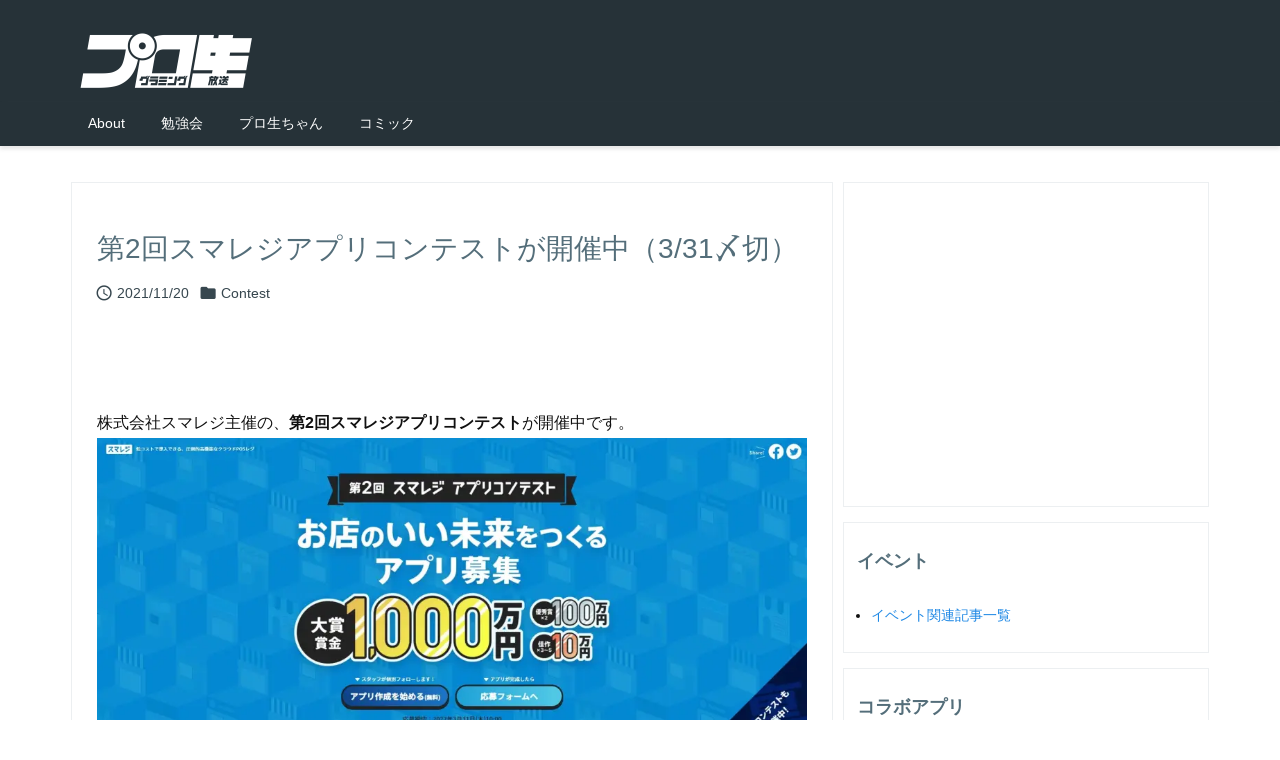

--- FILE ---
content_type: text/html; charset=UTF-8
request_url: https://pronama.jp/2021/11/20/smaregi-2/
body_size: 28059
content:
<!DOCTYPE html>
<html lang="ja" itemscope itemtype="https://schema.org/WebPage">
<head prefix="og: http://ogp.me/ns# article: http://ogp.me/ns/article# fb: http://ogp.me/ns/fb#">
<meta charset="UTF-8" />
<meta http-equiv="X-UA-Compatible" content="IE=edge" />
<meta http-equiv="Content-Security-Policy" content="upgrade-insecure-requests" />
<meta name="viewport" content="width=device-width, initial-scale=1, user-scalable=yes" />
<title>第2回スマレジアプリコンテストが開催中（3/31〆切） &#8211; プログラミング生放送</title>
<meta name='robots' content='max-image-preview:large' />
<!-- Jetpack Site Verification Tags -->
<meta name="google-site-verification" content="f3jfnuUldtx_l4QtTA4LRCgia2w84y7gKczgiBopz7A" />
<link rel='dns-prefetch' href='//ajax.googleapis.com' />
<link rel='dns-prefetch' href='//stats.wp.com' />
<link rel='dns-prefetch' href='//v0.wordpress.com' />
<link rel='dns-prefetch' href='//www.googletagmanager.com' />
<link rel='preconnect' href='//i0.wp.com' />
<script id="wpp-js" src="https://pronama.jp/wp-content/plugins/wordpress-popular-posts/assets/js/wpp.min.js?ver=7.3.6" data-sampling="1" data-sampling-rate="100" data-api-url="https://pronama.jp/wp-json/wordpress-popular-posts" data-post-id="85222" data-token="d019b9bf0e" data-lang="0" data-debug="0"></script>
<link rel="alternate" title="oEmbed (JSON)" type="application/json+oembed" href="https://pronama.jp/wp-json/oembed/1.0/embed?url=https%3A%2F%2Fpronama.jp%2F2021%2F11%2F20%2Fsmaregi-2%2F" />
<link rel="alternate" title="oEmbed (XML)" type="text/xml+oembed" href="https://pronama.jp/wp-json/oembed/1.0/embed?url=https%3A%2F%2Fpronama.jp%2F2021%2F11%2F20%2Fsmaregi-2%2F&#038;format=xml" />
<link rel='dns-prefetch' href='//use.fontawesome.com' />
<link rel='preconnect' href='//fonts.googleapis.com' crossorigin />
<link rel="preload" as="style" type="text/css" href="https://pronama.jp/wp-content/themes/luxeritas/style.async.min.css?v=1768147525" />
<link rel="preload" as="font" type="font/woff2" href="https://pronama.jp/wp-content/themes/luxeritas/fonts/icomoon/fonts/icomoon.woff2" crossorigin />
<!-- Global site tag (gtag.js) - Google Analytics -->
<script async src="https://www.googletagmanager.com/gtag/js?id=UA-39768353-1"></script>
<script>
  window.dataLayer = window.dataLayer || [];
  function gtag(){dataLayer.push(arguments);}
  gtag('js', new Date());

  gtag('config', 'UA-39768353-1');
</script>
<link rel="canonical" href="https://pronama.jp/2021/11/20/smaregi-2/" />
<link rel='shortlink' href='https://pronama.jp/?p=85222' />
<link rel="pingback" href="https://pronama.jp/xmlrpc.php" />
<link rel="author" href="https://pronama.jp/author/" />
<link rel="alternate" type="application/rss+xml" title="プログラミング生放送 RSS Feed" href="https://pronama.jp/feed/" />
<link rel="alternate" type="application/atom+xml" title="プログラミング生放送 Atom Feed" href="https://pronama.jp/feed/atom/" />
<meta name="description" content="株式会社スマレジ主催の、第2回スマレジアプリコンテストが開催中です。 第2回スマレジアプリコンテスト 募集内容 スマレジで、お店のいい未来をつくるアプリを募集。 応募資格 不問 応募期限 2022/0..." />
<meta name="theme-color" content="#4285f4">
<meta name="format-detection" content="telephone=no">
<meta name="referrer" content="no-referrer-when-downgrade" />
<meta property="og:type" content="article" />
<meta property="og:url" content="https://pronama.jp/2021/11/20/smaregi-2/" />
<meta property="og:title" content="第2回スマレジアプリコンテストが開催中（3/31〆切） &#8211; プログラミング生放送" />
<meta property="og:description" content="株式会社スマレジ主催の、第2回スマレジアプリコンテストが開催中です。 第2回スマレジアプリコンテスト 募集内容 スマレジで、お店のいい未来をつくるアプリを募集。 応募資格 不問 応..." />
<meta property="og:image" content="https://pronama.jp/wp-content/uploads/2021/11/4c1a8d3d3a79dc2a358705fec7c0500b.jpg" />
<meta property="og:image:width" content="1920" />
<meta property="og:image:height" content="937" />
<meta property="og:site_name" content="プログラミング生放送" />
<meta property="og:locale" content="ja_JP" />
<meta property="article:section" content="Contest" />
<meta property="article:published_time" content="2021-11-20T19:53:44Z" />
<meta property="article:modified_time" content="2021-11-20T19:53:44Z" />
<meta name="twitter:card" content="summary_large_image" />
<meta name="twitter:domain" content="pronama.jp" />
<meta name="twitter:creator" content="@pronama" />
<meta name="twitter:site" content="@pronama" />
<style id='wp-img-auto-sizes-contain-inline-css'>
img:is([sizes=auto i],[sizes^="auto," i]){contain-intrinsic-size:3000px 1500px}
/*# sourceURL=wp-img-auto-sizes-contain-inline-css */
</style>
<style id='wp-emoji-styles-inline-css'>

	img.wp-smiley, img.emoji {
		display: inline !important;
		border: none !important;
		box-shadow: none !important;
		height: 1em !important;
		width: 1em !important;
		margin: 0 0.07em !important;
		vertical-align: -0.1em !important;
		background: none !important;
		padding: 0 !important;
	}
/*# sourceURL=wp-emoji-styles-inline-css */
</style>
<style id='global-styles-inline-css' type='text/css'>
:root{--wp--preset--aspect-ratio--square: 1;--wp--preset--aspect-ratio--4-3: 4/3;--wp--preset--aspect-ratio--3-4: 3/4;--wp--preset--aspect-ratio--3-2: 3/2;--wp--preset--aspect-ratio--2-3: 2/3;--wp--preset--aspect-ratio--16-9: 16/9;--wp--preset--aspect-ratio--9-16: 9/16;--wp--preset--color--black: #000000;--wp--preset--color--cyan-bluish-gray: #abb8c3;--wp--preset--color--white: #ffffff;--wp--preset--color--pale-pink: #f78da7;--wp--preset--color--vivid-red: #cf2e2e;--wp--preset--color--luminous-vivid-orange: #ff6900;--wp--preset--color--luminous-vivid-amber: #fcb900;--wp--preset--color--light-green-cyan: #7bdcb5;--wp--preset--color--vivid-green-cyan: #00d084;--wp--preset--color--pale-cyan-blue: #8ed1fc;--wp--preset--color--vivid-cyan-blue: #0693e3;--wp--preset--color--vivid-purple: #9b51e0;--wp--preset--gradient--vivid-cyan-blue-to-vivid-purple: linear-gradient(135deg,rgb(6,147,227) 0%,rgb(155,81,224) 100%);--wp--preset--gradient--light-green-cyan-to-vivid-green-cyan: linear-gradient(135deg,rgb(122,220,180) 0%,rgb(0,208,130) 100%);--wp--preset--gradient--luminous-vivid-amber-to-luminous-vivid-orange: linear-gradient(135deg,rgb(252,185,0) 0%,rgb(255,105,0) 100%);--wp--preset--gradient--luminous-vivid-orange-to-vivid-red: linear-gradient(135deg,rgb(255,105,0) 0%,rgb(207,46,46) 100%);--wp--preset--gradient--very-light-gray-to-cyan-bluish-gray: linear-gradient(135deg,rgb(238,238,238) 0%,rgb(169,184,195) 100%);--wp--preset--gradient--cool-to-warm-spectrum: linear-gradient(135deg,rgb(74,234,220) 0%,rgb(151,120,209) 20%,rgb(207,42,186) 40%,rgb(238,44,130) 60%,rgb(251,105,98) 80%,rgb(254,248,76) 100%);--wp--preset--gradient--blush-light-purple: linear-gradient(135deg,rgb(255,206,236) 0%,rgb(152,150,240) 100%);--wp--preset--gradient--blush-bordeaux: linear-gradient(135deg,rgb(254,205,165) 0%,rgb(254,45,45) 50%,rgb(107,0,62) 100%);--wp--preset--gradient--luminous-dusk: linear-gradient(135deg,rgb(255,203,112) 0%,rgb(199,81,192) 50%,rgb(65,88,208) 100%);--wp--preset--gradient--pale-ocean: linear-gradient(135deg,rgb(255,245,203) 0%,rgb(182,227,212) 50%,rgb(51,167,181) 100%);--wp--preset--gradient--electric-grass: linear-gradient(135deg,rgb(202,248,128) 0%,rgb(113,206,126) 100%);--wp--preset--gradient--midnight: linear-gradient(135deg,rgb(2,3,129) 0%,rgb(40,116,252) 100%);--wp--preset--font-size--small: 13px;--wp--preset--font-size--medium: 20px;--wp--preset--font-size--large: 36px;--wp--preset--font-size--x-large: 42px;--wp--preset--spacing--20: 0.44rem;--wp--preset--spacing--30: 0.67rem;--wp--preset--spacing--40: 1rem;--wp--preset--spacing--50: 1.5rem;--wp--preset--spacing--60: 2.25rem;--wp--preset--spacing--70: 3.38rem;--wp--preset--spacing--80: 5.06rem;--wp--preset--shadow--natural: 6px 6px 9px rgba(0, 0, 0, 0.2);--wp--preset--shadow--deep: 12px 12px 50px rgba(0, 0, 0, 0.4);--wp--preset--shadow--sharp: 6px 6px 0px rgba(0, 0, 0, 0.2);--wp--preset--shadow--outlined: 6px 6px 0px -3px rgb(255, 255, 255), 6px 6px rgb(0, 0, 0);--wp--preset--shadow--crisp: 6px 6px 0px rgb(0, 0, 0);}:where(.is-layout-flex){gap: 0.5em;}:where(.is-layout-grid){gap: 0.5em;}body .is-layout-flex{display: flex;}.is-layout-flex{flex-wrap: wrap;align-items: center;}.is-layout-flex > :is(*, div){margin: 0;}body .is-layout-grid{display: grid;}.is-layout-grid > :is(*, div){margin: 0;}:where(.wp-block-columns.is-layout-flex){gap: 2em;}:where(.wp-block-columns.is-layout-grid){gap: 2em;}:where(.wp-block-post-template.is-layout-flex){gap: 1.25em;}:where(.wp-block-post-template.is-layout-grid){gap: 1.25em;}.has-black-color{color: var(--wp--preset--color--black) !important;}.has-cyan-bluish-gray-color{color: var(--wp--preset--color--cyan-bluish-gray) !important;}.has-white-color{color: var(--wp--preset--color--white) !important;}.has-pale-pink-color{color: var(--wp--preset--color--pale-pink) !important;}.has-vivid-red-color{color: var(--wp--preset--color--vivid-red) !important;}.has-luminous-vivid-orange-color{color: var(--wp--preset--color--luminous-vivid-orange) !important;}.has-luminous-vivid-amber-color{color: var(--wp--preset--color--luminous-vivid-amber) !important;}.has-light-green-cyan-color{color: var(--wp--preset--color--light-green-cyan) !important;}.has-vivid-green-cyan-color{color: var(--wp--preset--color--vivid-green-cyan) !important;}.has-pale-cyan-blue-color{color: var(--wp--preset--color--pale-cyan-blue) !important;}.has-vivid-cyan-blue-color{color: var(--wp--preset--color--vivid-cyan-blue) !important;}.has-vivid-purple-color{color: var(--wp--preset--color--vivid-purple) !important;}.has-black-background-color{background-color: var(--wp--preset--color--black) !important;}.has-cyan-bluish-gray-background-color{background-color: var(--wp--preset--color--cyan-bluish-gray) !important;}.has-white-background-color{background-color: var(--wp--preset--color--white) !important;}.has-pale-pink-background-color{background-color: var(--wp--preset--color--pale-pink) !important;}.has-vivid-red-background-color{background-color: var(--wp--preset--color--vivid-red) !important;}.has-luminous-vivid-orange-background-color{background-color: var(--wp--preset--color--luminous-vivid-orange) !important;}.has-luminous-vivid-amber-background-color{background-color: var(--wp--preset--color--luminous-vivid-amber) !important;}.has-light-green-cyan-background-color{background-color: var(--wp--preset--color--light-green-cyan) !important;}.has-vivid-green-cyan-background-color{background-color: var(--wp--preset--color--vivid-green-cyan) !important;}.has-pale-cyan-blue-background-color{background-color: var(--wp--preset--color--pale-cyan-blue) !important;}.has-vivid-cyan-blue-background-color{background-color: var(--wp--preset--color--vivid-cyan-blue) !important;}.has-vivid-purple-background-color{background-color: var(--wp--preset--color--vivid-purple) !important;}.has-black-border-color{border-color: var(--wp--preset--color--black) !important;}.has-cyan-bluish-gray-border-color{border-color: var(--wp--preset--color--cyan-bluish-gray) !important;}.has-white-border-color{border-color: var(--wp--preset--color--white) !important;}.has-pale-pink-border-color{border-color: var(--wp--preset--color--pale-pink) !important;}.has-vivid-red-border-color{border-color: var(--wp--preset--color--vivid-red) !important;}.has-luminous-vivid-orange-border-color{border-color: var(--wp--preset--color--luminous-vivid-orange) !important;}.has-luminous-vivid-amber-border-color{border-color: var(--wp--preset--color--luminous-vivid-amber) !important;}.has-light-green-cyan-border-color{border-color: var(--wp--preset--color--light-green-cyan) !important;}.has-vivid-green-cyan-border-color{border-color: var(--wp--preset--color--vivid-green-cyan) !important;}.has-pale-cyan-blue-border-color{border-color: var(--wp--preset--color--pale-cyan-blue) !important;}.has-vivid-cyan-blue-border-color{border-color: var(--wp--preset--color--vivid-cyan-blue) !important;}.has-vivid-purple-border-color{border-color: var(--wp--preset--color--vivid-purple) !important;}.has-vivid-cyan-blue-to-vivid-purple-gradient-background{background: var(--wp--preset--gradient--vivid-cyan-blue-to-vivid-purple) !important;}.has-light-green-cyan-to-vivid-green-cyan-gradient-background{background: var(--wp--preset--gradient--light-green-cyan-to-vivid-green-cyan) !important;}.has-luminous-vivid-amber-to-luminous-vivid-orange-gradient-background{background: var(--wp--preset--gradient--luminous-vivid-amber-to-luminous-vivid-orange) !important;}.has-luminous-vivid-orange-to-vivid-red-gradient-background{background: var(--wp--preset--gradient--luminous-vivid-orange-to-vivid-red) !important;}.has-very-light-gray-to-cyan-bluish-gray-gradient-background{background: var(--wp--preset--gradient--very-light-gray-to-cyan-bluish-gray) !important;}.has-cool-to-warm-spectrum-gradient-background{background: var(--wp--preset--gradient--cool-to-warm-spectrum) !important;}.has-blush-light-purple-gradient-background{background: var(--wp--preset--gradient--blush-light-purple) !important;}.has-blush-bordeaux-gradient-background{background: var(--wp--preset--gradient--blush-bordeaux) !important;}.has-luminous-dusk-gradient-background{background: var(--wp--preset--gradient--luminous-dusk) !important;}.has-pale-ocean-gradient-background{background: var(--wp--preset--gradient--pale-ocean) !important;}.has-electric-grass-gradient-background{background: var(--wp--preset--gradient--electric-grass) !important;}.has-midnight-gradient-background{background: var(--wp--preset--gradient--midnight) !important;}.has-small-font-size{font-size: var(--wp--preset--font-size--small) !important;}.has-medium-font-size{font-size: var(--wp--preset--font-size--medium) !important;}.has-large-font-size{font-size: var(--wp--preset--font-size--large) !important;}.has-x-large-font-size{font-size: var(--wp--preset--font-size--x-large) !important;}
/*# sourceURL=global-styles-inline-css */
</style>

<style id='classic-theme-styles-inline-css'>
/*! This file is auto-generated */
.wp-block-button__link{color:#fff;background-color:#32373c;border-radius:9999px;box-shadow:none;text-decoration:none;padding:calc(.667em + 2px) calc(1.333em + 2px);font-size:1.125em}.wp-block-file__button{background:#32373c;color:#fff;text-decoration:none}
/*# sourceURL=/wp-includes/css/classic-themes.min.css */
</style>
<link rel="stylesheet" id="ts_fab_css-css" href="//pronama.jp/wp-content/plugins/fancier-author-box/css/ts-fab.min.css" media="all" />
<link rel="stylesheet" id="wp-pagenavi-css" href="//pronama.jp/wp-content/plugins/wp-pagenavi/pagenavi-css.css" media="all" />
<link rel="stylesheet" id="easy_table_style-css" href="//pronama.jp/wp-content/plugins/easy-table/themes/default/style.css" media="all" />
<style id='luxech-inline-css'>
/*! Luxeritas WordPress Theme 3.25.0 - (C) 2015 Thought is free. */*,*:before,*:after{box-sizing:border-box}@-ms-viewport{width:device-width}a:not([href]):not([tabindex]),a:not([href]):not([tabindex]):hover,a:not([href]):not([tabindex]):focus{color:inherit;text-decoration:none}a:not([href]):not([tabindex]):focus{outline:0}h1{font-size:2em;margin:.67em 0}small{font-size:80%}img{border-style:none;vertical-align:middle}hr{box-sizing:content-box;height:0;overflow:visible;margin-top:1rem;margin-bottom:1rem;border:0}pre{margin-top:0;margin-bottom:1rem;overflow:auto;-ms-overflow-style:scrollbar}code,pre{font-family:monospace,monospace;font-size:1em}ul ul,ol ul,ul ol,ol ol{margin-bottom:0}p{margin-top:0;margin-bottom:1rem}button{border-radius:0}input,button,select,optgroup,textarea{margin:0;font-family:inherit;font-size:inherit;line-height:inherit}button,input{overflow:visible}button,select{text-transform:none}button,[type=button],[type=reset],[type=submit]{-webkit-appearance:button}button:not(:disabled),[type=button]:not(:disabled),[type=reset]:not(:disabled),[type=submit]:not(:disabled){cursor:pointer}::-moz-focus-inner{padding:0;border-style:none}::-webkit-inner-spin-button{height:auto}::-webkit-search-decoration{-webkit-appearance:none}label{display:inline-block;margin-bottom:.5rem}h1,h2,h3,h4,h5,h6{margin-top:0;margin-bottom:.5rem;font-family:inherit;font-weight:500;line-height:1.2;color:inherit}.container{width:100%;margin-right:auto;margin-left:auto}@media (min-width:768px){.container{max-width:720px}}@media (min-width:992px){.container{max-width:960px}}@media (min-width:1200px){.container{max-width:1140px}}.row{display:flex;flex-wrap:wrap}div[class^=col-]{flex:0 0 auto;position:relative;width:100%;min-height:1px;padding-right:15px;padding-left:15px}.col-12{max-width:100%}.col-6{max-width:50%}.col-4{max-width:33.333333%}.clearfix:after{display:block;clear:both;content:""}.pagination{display:flex;padding-left:0;list-style:none;border-radius:.25rem}table{border-collapse:collapse}caption{padding-top:.75rem;padding-bottom:.75rem;color:#6c757d;text-align:left;caption-side:bottom}th{text-align:left}body .material-icons,body .material-icons-outlined{font-size:inherit;font-feature-settings:'liga';-moz-osx-font-smoothing:grayscale;text-rendering:optimizeLegibility;transform:scale(1.3,1.3);transform-origin:top;margin-top:-.16em}.material-icons.flip-h{transform:scale(-1.3,1.3)}.material-icons.rotate{transform:rotate(180deg) translate(0,-1.3em) scale(1.3,1.3)}.material-icons.pull-left{float:left;margin-right:.3em}.material-icons.pull-right{float:right;margin-left:.3em}@font-face{font-family:'icomoon';src:url('/wp-content/themes/luxeritas/fonts/icomoon/fonts/icomoon.eot');src:url('/wp-content/themes/luxeritas/fonts/icomoon/fonts/icomoon.eot') format('embedded-opentype'),url('/wp-content/themes/luxeritas/fonts/icomoon/fonts/icomoon.woff2') format('woff2'),url('/wp-content/themes/luxeritas/fonts/icomoon/fonts/icomoon.woff') format('woff'),url('/wp-content/themes/luxeritas/fonts/icomoon/fonts/icomoon.ttf') format('truetype'),url('/wp-content/themes/luxeritas/fonts/icomoon/fonts/icomoon.svg') format('svg');font-weight:400;font-style:normal;font-display:swap}[class^=ico-],[class*=" ico-"]{font-family:'icomoon';display:inline-block;font-style:normal;font-weight:400;font-variant:normal;text-transform:none;text-rendering:auto;line-height:1;-webkit-font-smoothing:antialiased;-moz-osx-font-smoothing:grayscale}.ico-speech-bubble:before{content:"\e903"}.ico-external-link-alt:before{content:"\f35d"}.ico-external-link-square-alt:before{content:"\f360"}.ico-line:before{content:"\e700"}.ico-feedly:before{content:"\e600"}.ico-plus-square:before{content:"\f0fe"}.ico-minus-square:before{content:"\f146"}.ico-caret-square-down:before{content:"\f150"}.ico-search:before{content:"\f002"}.ico-link:before{content:"\f0c1"}.ico-caret-right:before{content:"\f0da"}.ico-spinner:before{content:"\f110"}.ico-comment:before{content:"\e900"}.ico-comments:before{content:"\e901"}.ico-chevron-up:before{content:"\f077"}.ico-chevron-down:before{content:"\f078"}.ico-twitter:before{content:"\f099"}.ico-x-twitter:before{content:"\e902"}.ico-facebook:before{content:"\f09a"}.ico-linkedin:before{content:"\f0e1"}.ico-angle-double-right:before{content:"\f101"}.ico-chevron-circle-left:before{content:"\f137"}.ico-chevron-circle-right:before{content:"\f138"}.ico-youtube-play:before{content:"\f16a"}.ico-instagram:before{content:"\f16d"}.ico-pinterest-p:before{content:"\f231"}.ico-get-pocket:before{content:"\f265"}.ico-spin{animation:ico-spin 2s infinite linear}@keyframes ico-spin{0%{transform:rotate(0)}100%{transform:rotate(360deg)}}*{margin:0;padding:0}a:hover,.term img,a:hover,.term img:hover{transition:opacity .3s,transform .5s}a:hover img{opacity:.8}hr{border-top:1px dotted #999}img,video,object,canvas{max-width:100%;height:auto;box-sizing:content-box}.no-js img.lazy{display:none!important}pre,ul,ol{margin:1.6em 0}ul ul,ol ol,ul ol,ol ul{margin:0 .6em 0}pre{margin-bottom:30px}blockquote,.wp-block-quote{display:block;position:relative;overflow:hidden;overflow-wrap:anywhere;margin:1.6em 5px;padding:25px;font-size:1.4rem;background:#fdfdfd;border:0;border-radius:6px;box-shadow:0 5px 5px 0 rgba(18,63,82,.035),0 0 0 1px rgba(176,181,193,.2)}blockquote:after{content:"\275b\275b";display:block;position:absolute;font-family:Arial,sans-serif;font-size:200px;line-height:1em;left:-25px;top:-15px;opacity:.04}blockquote cite,.wp-block-quote cite{display:block;text-align:right;font-family:serif;font-size:.9em;font-style:oblique}.wp-block-quote:not(.is-large):not(.is-style-large){border:0}blockquote ol:first-child,blockquote p:first-child,blockquote ul:first-child{margin-top:5px}blockquote ol:last-child,blockquote p:last-child,blockquote ul:last-child{margin-bottom:5px}[type=submit],[type=text],[type=email],.reply a{display:inline;line-height:1;vertical-align:middle;padding:12px 12px 11px;max-width:100%}.reply a,[type=submit],.widget_categories select,.widget_archive select{color:#333;font-weight:400;background:#fff;border:1px solid #ddd}option,textarea,[type=text],[type=email],[type=search]{color:inherit;background:#fff;border:1px solid #ddd}[type=search]{-webkit-appearance:none;outline-offset:-2px;line-height:1;border-radius:0}textarea{overflow:auto;resize:vertical;padding:8px;max-width:100%}button{appearance:none;outline:0;border:0}.cboth{clear:both}.bold{font-weight:700}.wp-caption{margin-bottom:1.6em;max-width:100%}.wp-caption img[class*=wp-image-]{display:block;margin:0}.post .wp-caption-text,.post .wp-caption-dd{font-size:1.2rem;line-height:1.5;margin:0;padding:.5em 0}.sticky .posted-on{display:none}.bypostauthor>article .fn:after{content:"";position:relative}.screen-reader-text{clip:rect(1px,1px,1px,1px);height:1px;overflow:hidden;position:absolute !important;width:1px}strong{font-weight:700}em{font-style:italic}.alignleft{display:inline;float:left}.alignright{display:inline;float:right}.aligncenter{display:block;margin-right:auto;margin-left:auto}.post .alignfull{margin-left:-68px;margin-right:-68px}figure.alignwide>img,figure.alignfull>img{min-width:100%}blockquote.alignleft,.wp-caption.alignleft,.post img.alignleft{margin:.4em 1.6em 1.6em 0}blockquote.alignright,.wp-caption.alignright,.post img.alignright{margin:.4em 0 1.6em 1.6em}blockquote.aligncenter,.wp-caption.aligncenter,.post img.aligncenter{clear:both;margin-top:.4em;margin-bottom:1.6em}.wp-caption.alignleft,.wp-caption.alignright,.wp-caption.aligncenter{margin-bottom:1.2em}img[class*=wp-image-],img[class*=attachment-]{max-width:100%;height:auto}.gallery-item{display:inline-block;text-align:left;vertical-align:top;margin:0 0 1.5em;padding:0 1em 0 0;width:50%}.gallery-columns-1 .gallery-item{width:100%}.gallery-columns-2 .gallery-item{max-width:50%}@media screen and (min-width:30em){.gallery-item{max-width:25%}.gallery-columns-1 .gallery-item{max-width:100%}.gallery-columns-2 .gallery-item{max-width:50%}.gallery-columns-3 .gallery-item{max-width:33.33%}.gallery-columns-4 .gallery-item{max-width:25%}}.gallery-caption{display:block;font-size:1.2rem;line-height:1.5;padding:.5em 0}.wp-block-image{margin:1.6em 0}figure.wp-block-image{display:inline-block}.post ul.blocks-gallery-grid{padding:0}#head-in{padding-top:28px;background:#fff}.band{position:absolute;top:0;left:0;right:0}div[id*=head-band]{margin:auto;height:34px;line-height:34px;overflow:hidden;background:#fff;border-bottom:1px solid #ddd}.band-menu{position:relative;margin:auto}.band-menu ul{font-size:1px;margin:0 -5px 0 0;position:absolute;right:10px;list-style:none}.band-menu li{display:inline-block;vertical-align:middle;font-size:1.2rem;margin:0 3px;line-height:1}.band-menu li a{color:#111;text-decoration:none}.band-menu li a:hover{color:#09f}.band-menu .menu-item a:before{display:inline;margin:5px;line-height:1;font-family:"icomoon";content:"\f0da"}div[id*=head-band] .snsf{display:block;min-width:28px;height:20px;margin:-2px -6px 0 0;text-align:center}div[id*=head-band] .snsf a{display:block;height:100%;width:100%;text-decoration:none;letter-spacing:0;font-family:Verdana,Arial,Helvetica,Roboto;padding:4px;border-radius:2px}#sitename{display:inline-block;max-width:100%;margin:0 0 12px;font-size:2.8rem;line-height:1.4}#sitename a{color:inherit;text-decoration:none}.desc{line-height:1.4}.info{padding:20px 10px;overflow:hidden}.logo,.logo-up{position:relative;margin:15px auto -10px auto;text-align:center}.logo-up{margin:15px auto 0 auto}#header .head-cover{position:relative;margin:auto}#header #gnavi,#foot-in,.foot-nav{margin:auto}#nav{margin:0;padding:0;border-top:1px solid #ddd;border-bottom:1px solid #ddd;position:relative;z-index:20}#nav,#gnavi ul.gu,#gnavi li.gl>a,.mobile-nav{color:#111;background:#fff}#gnavi .mobile-nav{display:none}#gnavi .nav-menu{display:block}#gnavi ul.gu{margin:0}#gnavi li.gl{float:left;position:relative;list-style-type:none;text-indent:0;white-space:nowrap}#gnavi li.gl>a{display:block;text-decoration:none;text-align:center;height:100%}#gnavi li ul.gu{display:none}@media (min-width:992px){#gnavi ul.gu{display:flex;flex-wrap:wrap}#gnavi li.gl{flex:0 0 auto;min-width:1px;background:#09f}#gnavi .gc>ul>li.gl{background:0 0}#gnavi li.gl>a>.gim{display:block;height:100%}#gnavi .gc>ul>li>a>.gim{transition:.4s;border-bottom:0;padding:16px 18px}#gnavi li.gl>ul{display:none;margin:0;border:1px solid #ddd;border-bottom:0;background:0 0;position:absolute;top:100%;z-index:1}#gnavi li li.gl{width:100%;min-width:160px}#gnavi li li.gl a>.gim{border-bottom:1px solid #ddd;font-size:1.3rem;padding:10px 15px;width:100%;text-align:left}#gnavi li li.gl>ul{padding:0;border-top:1px solid #ddd;overflow:hidden;top:-1px;left:100%}#gnavi li.gl:hover>a,#gnavi li.gl:hover>a>.gim,div.mobile-nav:hover,ul.mobile-nav li:hover{color:#fff;background:#09f}#gnavi li[class*=current]>a{background:none repeat scroll 0 0 #000;color:#fff}#gnavi ul ul>li[class*=children]>a>.gim:after{font-family:"icomoon";content:"\f0da";position:absolute;right:6px;top:0;bottom:0;margin:auto;height:1.3rem}}@media (max-width:991px){.mobile-nav p{letter-spacing:0;font-size:1.1rem;line-height:1;margin:6px 0 0}.mobile-nav li{white-space:nowrap;text-align:center;padding:8px 10px;border:0;list-style:none;cursor:pointer}.mobile-nav li:hover{opacity:.6}.mobile-nav li i,.mobile-nav li svg{font-size:1.8rem;font-style:normal}#gnavi ul.gu{display:none;border:0;border-bottom:solid 1px #ddd}#gnavi li.gl{display:block;float:none;width:100%;padding-left:0;text-align:left;line-height:2.3;border-top:1px solid #ddd;list-style:disc inside}#gnavi li.gl:hover>a>.gim{background:0 0}}#primary{border:1px solid transparent}#section,.grid{margin:0 10px 20px 0}.grid{padding:45px 68px;background:#fff;border:1px solid #ddd}#breadcrumb{margin:20px 0 15px;padding:8px;line-height:2}#breadcrumb,#breadcrumb a{color:#111;text-decoration:none;word-break:normal}#breadcrumb a:hover{text-decoration:underline}#breadcrumb h1,#breadcrumb li{display:inline;list-style-type:none;font-size:1.3rem}#breadcrumb i,#breadcrumb svg{margin-right:3px}#breadcrumb i.arrow{margin:0 8px}.term{margin-right:10px}.term img{float:left;max-width:40%;height:auto;margin-bottom:15px;background:inherit;border:1px solid #ddd;border-radius:4px;box-shadow:0 0 2px 1px rgba(255,255,255,1) inset}.term img:hover{border-color:#06c}#related .term img{padding:1px;width:100px;height:100px}.read-more-link,.read-more-link i,.read-more-link svg{text-decoration:underline}#list a{word-break:normal}#list .toc{margin:0 0 25px}#list .excerpt{margin:0 0 12px;line-height:1.8}.exsp{display:inline}#list .read-more{clear:both;line-height:1;margin:35px 0 30px;text-align:right}#list .read-more{margin:0}@media (max-width:575px){.read-more-link{color:inherit;background:#fafafa;border:1px solid #aaa}.read-more-link:hover{color:#dc143c;background:#f0f0f0;text-decoration:none}}.meta,.post .meta{margin:0;font-size:1.4rem;color:#111;margin-bottom:35px;vertical-align:middle;padding:16px 0}.meta a{display:inline-block;color:#111;text-decoration:underline}.meta i{margin-right:6px}.meta span{margin:0 12px 0 0}.meta span.break{margin:0 8px 0 4px}.meta span.first-item{margin:0;white-space:nowrap}.meta-box{margin:30px 10px}.toc .meta-u,.post .meta-u{background:0 0;border:0;margin:0 0 10px;padding:0}.post .meta-u{overflow:hidden;text-align:right}#paging{margin:auto;text-align:center}#paging ul{padding:0}#paging i{font-weight:700}#paging .not-allow i{font-weight:400;opacity:.3}.pagination{display:flex;justify-content:center;margin:0}.pagination li{flex:1 1 42px;max-width:42px;min-width:27px;float:left}.pagination>li>a,.pagination>li>span{display:inline-block;text-decoration:none;width:100%;padding:6px 0;color:inherit;background:#fff;border:1px solid #ddd;border-right:0}.pagination>li:last-child>a,.pagination>li:last-child>span,.pagination>.not-allow:first-child>span:hover{border-right:1px solid #ddd}.pagination>.active>span,.pagination .current,.pagination>li>a:hover{color:#fff;background:#dc143c}.pagination>.active>span:hover,.pagination>.not-allow>span:hover{cursor:text}.post #paging{margin:20px 0 40px}.post{font-size:1.6rem;line-height:1.9}.post p{margin:1.3em 0}.post a{text-decoration:underline}.post h2,.post h3,.post h4,.post h5,.post h6{line-height:1.4;margin-top:35px;margin-bottom:30px}.post h1:first-child{margin-top:0}.post h2{border-left:8px solid #999;font-size:2.4rem;margin-top:50px;padding:8px 20px}.post h3{font-size:2.2rem;padding:2px 15px;margin-top:50px;margin-left:5px;border-left:2px #999 solid}.post h4{font-size:1.8rem;padding:0 12px;border:0;border-left:solid 12px #999}.post h2:first-child,.post h3:first-child{margin-top:30px}.post table{margin-bottom:30px}.post td,.post th{padding:8px 10px;border:1px solid #ddd}.post th{text-align:center;background:#f5f5f5}.post ul,.post ol{padding:0 0 0 30px}.post .vcard{text-align:right}.post .vcard i,.post .vcard svg{margin-right:8px}.entry-title,#front-page-title{font-size:2.8rem;line-height:1.5;background:0 0;border:none;margin:0 0 10px;padding:0}.entry-title a{color:inherit;text-decoration:none}.entry-title a:hover{color:#dc143c}#sns-tops{margin:-25px 0 45px}#sns-bottoms{margin:16px 0 0}#bottom-area #sns-bottoms{margin-bottom:0}.sns-msg h2{display:inline-block;margin:0 0 0 5px;padding:0 8px;line-height:1;font-size:1.6rem;background:0 0;border:none;border-bottom:5px solid #ccc}#pnavi{clear:both;padding:0;border:1px solid #ddd;background:#fff;height:auto;overflow:hidden}#pnavi .next,#pnavi .prev{position:relative}#pnavi .next{text-align:right;border-bottom:1px solid #ddd}#pnavi i,#pnavi svg{font-size:2.2rem}#pnavi .next-arrow,#pnavi .prev-arrow{font-size:1.6rem;position:absolute;top:10px}#pnavi .next-arrow *,#pnavi .prev-arrow *{vertical-align:middle}#pnavi .next-arrow{left:20px}#pnavi .prev-arrow{right:20px}#pnavi .ntitle,#pnavi .ptitle{margin-top:32px}#pnavi img{height:100px;width:100px;border:1px solid #ddd;border-radius:8px}#pnavi a{display:block;padding:15px 30px;overflow:hidden;text-decoration:none;color:#666;min-height:132px}#pnavi a:hover{color:#dc143c}#pnavi a>img,#pnavi a:hover>img{transition:opacity .4s,transform .4s}#pnavi a:hover>img{border-color:#337ab7}#pnavi .block-span{display:block;margin-top:35px}#pnavi .next img,#pnavi .no-img-next i,#pnavi .no-img-next svg{float:right;margin:0 0 0 10px}#pnavi .prev img,#pnavi .no-img-prev i,#pnavi .no-img-prev svg{float:left;margin:0 10px 0 0}#pnavi i.navi-home,#pnavi svg.navi-home,#pnavi .no-img-next i,#pnavi .no-img-next svg,#pnavi .no-img-prev i,#pnavi .no-img-prev svg{font-size:7.6rem;padding:5px 0}@media (min-width:1200px),(min-width:540px) and (max-width:991px){#pnavi .next,#pnavi .prev,#pnavi .next a,#pnavi .prev a{padding-bottom:32767px;margin-bottom:-32752px}#pnavi .next,#pnavi .prev{margin-bottom:-32767px;width:50%}#pnavi .next{float:right;border-left:1px solid #ddd}}.related,.discussion,.tb{font-size:2.4rem;line-height:2;margin:0 0 15px}.related i,.related svg,.discussion i,.discussion svg,.tb i,.tb svg{margin-right:10px}#related{padding:0}#related .term img{float:left;margin:8px 10px 8px 0}#related h3{font-size:1.6rem;font-weight:700;padding:0;margin:10px 0 10px 10px;border:none}#related h3 a{color:inherit;text-decoration:none;line-height:1.6}#related h3 a:hover{color:#09f}#related .toc{padding:10px 0;border-top:1px dotted #ccc}#related .toc:first-child{border-top:none}#related .excerpt p{display:inline;opacity:.7;font-size:1.3rem}#comments h3{font-size:1.6rem;border:none;padding:10px 0;margin-bottom:10px}#comments h3 i,#comments h3 svg{font-size:2.2rem;margin-right:10px}.comments-list,.comments-list li{border-bottom:1px solid #ddd}.comments-list li{margin-bottom:20px}.comments-list .comment-body{padding-bottom:20px}.comments-list li:last-child{margin-bottom:0;padding-bottom:0;border:none}#comments p{font-size:1.4rem;margin:20px 0}#comments label{display:block}.comment-author.vcard .avatar{display:block;float:left;margin:0 10px 20px 0}.comment-meta{margin-bottom:40px}.comment-meta:after{content:" ";clear:both}.fn{line-height:1.6;font-size:1.5rem}.says{margin-left:10px}.commentmetadata{font-size:1.4rem;height:15px;padding:10px 10px 10px 0}.reply a{display:block;text-decoration:none;text-align:center;width:65px;margin:0 0 0 auto}.comments-list{padding-left:0;list-style-type:none}.comments-list li.depth-1>ul.children{padding-left:30px}.comments-list li{list-style-type:none}#comments .no-comments{margin:0 0 20px;padding:10px 20px 30px;border-bottom:1px solid #ddd}#c-paging{text-align:center;padding:0 0 20px;border-bottom:1px solid #ccc}#commentform p{margin:0 0 20px}#respond{font-size:1.6rem}#commentform .tags{padding:10px;font-size:1.3rem}#commentform-author{display:flex;flex-wrap:wrap}.comment-form-author{flex:0 1 35%;padding-right:10px}.comment-form-email{flex:1 0 64%}#commentform,#comments textarea,[type^=text],[class^=comment-form-]{margin:0;width:100%}#comments .comment-form-cookies-consent{display:table}#comments .comment-form-cookies-consent *{display:table-cell;margin:0 5px 0 0;width:auto;vertical-align:middle}#comments .form-submit{margin:0}#comments .comments-list .form-submit{margin-bottom:40px}#comments [type=submit]{color:#fff;background:#666;padding:18px 18px 17px;cursor:pointer}#comments [type=submit]:hover{background:#dc143c}#trackback input{width:100%;margin:0 0 10px}#list-title{margin:0 0 40px;font-size:2.8rem;font-weight:400}#section .grid #list-title{margin:0}div[id*=side-],#col3{padding:20px 0;border:1px solid #ddd;background:#fff}#side .widget,#col3 .widget{overflow-wrap:anywhere;margin:0 6px;padding:20px 7px;border:1px solid transparent}#side ul,#col3 ul{margin-bottom:0}#side ul li,#col3 ul li{list-style-type:none;line-height:2;margin:0;padding:0}#side ul li li,#col3 ul li li{margin-left:16px}#side h3,#col3 h3,#side h4,#col3 h4{font-size:1.8rem;font-weight:700;color:#111;margin:4px 0 20px;padding:4px 0}.search-field{border:1px solid #bbb}#wp-calendar,.wp-calendar-nav{background:#fff}#wp-calendar caption{color:inherit;background:#fff}#wp-calendar #today{background:#ffec67}#wp-calendar .pad{background:#fff9f9}#footer{clear:both;background:#fff;border-top:1px solid #ddd;z-index:10}.row{margin:0}#foot-in{padding:25px 0}#foot-in a,#footer-menu,.foot-nav a{color:#111}#foot-in h4{font-size:1.8rem;font-weight:700;margin:15px 0;padding:4px 10px;border-left:8px solid #999}#foot-in ul li{list-style-type:none;line-height:1.8;margin:0 10px;padding:0}#foot-in ul li li{margin-left:15px}.foot-nav ul{margin:0 auto;padding:20px 15px}.foot-nav li{display:inline-block;margin:0}.foot-nav li:before{content:"\07c";margin:0 10px}.foot-nav li:first-child:before{content:"";margin:0}#copyright{font-size:1.2rem;padding:20px 0;color:#111;background:#fff;clear:both}#footer .copy{font-size:1.2rem;line-height:1;margin:20px 0 0;text-align:center}#footer .copy a{color:inherit}#footer #thk{margin:20px 0;white-space:nowrap;font-size:1.1rem;word-spacing:-1px}#page-top{position:fixed;bottom:14px;right:14px;font-weight:700;background:#656463;text-decoration:none;color:#fff;padding:16px 20px;text-align:center;cursor:pointer;transition:.8s;opacity:0;visibility:hidden;z-index:99}#page-top:hover{opacity:1!important}iframe{box-sizing:content-box;border:0}.i-video{display:block;position:relative;overflow:hidden}.i-video{padding-top:25px;padding-bottom:56.25%}.i-video iframe,.i-video object,.i-video embed{position:absolute;top:0;left:0;height:100%;width:100%}.i-embed iframe{width:100%}.head-under{margin-top:20px}.head-under,.post-title-upper,.post-title-under{margin-bottom:20px}.posts-under-1{padding:20px 0}.posts-under-2{padding-bottom:40px}.recentcomments a{display:inline;padding:0;margin:0}#main{flex:0 1 772px;max-width:772px;min-width:1px;float:left}#side{flex:0 0 366px;width:366px;min-width:1px;float:right}@media (min-width:992px){#primary,#field{display:flex}#breadcrumb,.head-cover{display:block !important}#sitename img{margin:0}}@media screen and (min-width:768px){.logo,#head-band-in,div[id*=head-band] .band-menu,#header .head-cover,#header #gnavi,#foot-in{max-width:720px}}@media screen and (min-width:992px){.logo,#head-band-in,div[id*=head-band] .band-menu,#header .head-cover,#header #gnavi,#foot-in{max-width:960px}}@media screen and (min-width:992px) and (max-width:1199px){#main{flex:0 1 592px;max-width:592px;min-width:1px}}@media screen and (min-width:1200px){.logo,#head-band-in,div[id*=head-band] .band-menu,#header .head-cover,#header #gnavi,#foot-in{max-width:1140px}#list .term img{width:auto;height:auto;margin-right:20px}}@media screen and (max-width:1199px){#list .term img{max-width:40%;height:auto;margin-right:20px}}@media print,(max-width:991px){#primary,#main,#side{display:block;width:100%;float:none;clear:both}div[id*=head-band]{padding:0 5px}#header #gnavi{padding-left:0;padding-right:0}#main{margin-bottom:30px}#section{margin-right:0}.grid,#side .widget,#col3 .widget{padding-left:20px;padding-right:20px}.grid{margin:0 0 20px}.post .alignfull{margin-left:-20px;margin-right:-20px}#side .widget,#col3 .widget{margin-left:0;margin-right:0}#related .toc{margin-right:15px}.comments-list li.depth-1>ul.children{padding-left:0}#foot-in{padding:0}#foot-in .col-xs-4,#foot-in .col-xs-6,#foot-in .col-xs-12{display:none}div[id*=side-]{margin-bottom:20px}#side-scroll{max-width:32767px}}@media (max-width:575px){.grid,#side .widget,#col3 .widget{padding-left:7px;padding-right:7px}.meta,.post .meta{font-size:1.2rem}#list .term img{max-width:30%;height:auto;margin:0 15px 25px 0}#list .excerpt{padding-left:0;margin:0 0 40px}.excerpt p:not(.meta){display:inline}.excerpt br{display:none}.read-more-link{display:block;clear:both;padding:12px;font-size:1.2rem;text-align:center;white-space:nowrap;overflow:hidden}.read-more-link,.read-more-link i{text-decoration:none}#list .term img{margin-bottom:30px}#list .read-more-link{margin:20px 0 0}#sitename{font-size:2.2rem}.entry-title,#front-page-title,.post h2,.post h3,.related,.discussion,.tb{font-size:1.8rem}#paging a,#paging span{padding:13px 0}[class^=comment-form-]{flex:0 0 100%;padding:0}#page-top{font-size:2rem;padding:8px 14px}.ptop{display:none}}div[id^=tile-],div[id^=card-]{display:flex;flex-wrap:wrap;justify-content:space-between}div[id^=tile-] .toc,div[id^=card-] .toc{max-width:100%;width:100%}div[id^=tile-] .toc:not(#bottom-area):not(.posts-list-middle-widget):not(#bottom-area):not(.posts-list-under-widget),div[id^=card-] .toc:not(#bottom-area):not(.posts-list-middle-widget):not(#bottom-area):not(.posts-list-under-widget){position:relative;display:inline-block;vertical-align:top;min-width:1px}@media (min-width:1200px){#tile-4 .toc,#card-4 .toc{max-width:24.5%;width:24.5%}#tile-3 .toc,#card-3 .toc{max-width:32.5%;width:32.5%}#tile-2 .toc,#card-2 .toc{max-width:49%;width:49%}}@media (min-width:768px) and (max-width:1199px){#tile-4 .toc,#card-4 .toc{max-width:32.5%;width:32.5%}#tile-3 .toc,#card-3 .toc,#tile-2 .toc,#card-2 .toc{max-width:49%;width:49%}}@media (min-width:576px) and (max-width:767px){#tile-4 .toc,#card-4 .toc,#tile-3 .toc,#card-3 .toc,#tile-2 .toc,#card-2 .toc{max-width:49%;width:49%}}#list #bottom-area,#list .posts-list-under-widget{max-width:100%;width:100%}div[id^=tile-] .toc:not(#bottom-area):not(.posts-list-middle-widget):not(#bottom-area):not(.posts-list-under-widget){padding:15px}div[id^=card-] .toc:not(#bottom-area):not(.posts-list-middle-widget):not(#bottom-area):not(.posts-list-under-widget){padding:0 15px}div[id^=tile-] .meta,div[id^=card-] .meta{font-size:1.3rem;margin-bottom:10px}div[id^=tile-] .meta{margin-bottom:10px}div[id^=card-] .meta:not(.meta-u){margin-bottom:15px;padding:15px 10px 10px;border:0;border-bottom:1px solid #ddd}div[id^=card-] .meta-u{padding-bottom:10px}div[id^=tile-] .term,div[id^=card-] .term{margin:0}div[id^=card-] .term{max-width:40%;padding:0 20px 0 0;overflow:hidden;float:left}#list div[id^=tile-] .term img,#list div[id^=card-] .term img{max-width:100%;width:auto;height:auto}#list div[id^=tile-] .term img{box-sizing:border-box;float:none}#list div[id^=card-] .term img{border:0}#list div[id^=tile-] .excerpt,#list div[id^=card-] .excerpt{padding-bottom:30px;font-size:1.3rem}#list div[id^=card-] .excerpt{padding-bottom:10px}#list div[id^=tile-] .read-more{position:absolute;bottom:20px;right:15px;left:15px}#list div[id^=card-] .read-more{margin-bottom:20px}div[id^=tile-] h2,div[id^=card-] h2{font-size:1.6rem;margin-bottom:20px}div[class*=snsf-]{margin:2px 0 0;padding:0}div[class*=snsf-] .clearfix{padding:0}div[class*=snsf-] i,div[class*=snsf-] svg{max-width:16px}.snsname,.cpname{margin-left:5px}.snsfb{display:flex;flex-wrap:wrap;justify-content:space-between}.snsf-c li,.snsf-w li{flex:1 1 auto;list-style:none;vertical-align:middle;text-align:center;color:#fff;padding:1px 2px;margin-bottom:2px;white-space:nowrap;cursor:pointer}.snsf-c .snsfb li [aria-label],.snsf-w .snsfb li [aria-label]{padding:9px 0 10px}.snsf-c [aria-label],.snsf-w [aria-label],.snsf-c .snsfcnt,.snsf-w .snsfcnt{display:block;font-family:Verdana,Arial,Helvetica,Roboto;text-align:center;text-decoration:none;width:100%;border-radius:2px}.snsf-c .ico-hatena,.snsf-w .ico-hatena{font-weight:700;font-family:Verdana,Arial,Helvetica,Roboto}.snsf-c [aria-label],.snsf-c [aria-label]:hover,.snsf-w [aria-label],.snsf-w [aria-label]:hover{position:relative;line-height:1;padding:10px 0;color:#fff}.snsf-c .snsfb li [aria-label],.snsf-w .snsfb li [aria-label]{font-family:Verdana,Arial,Helvetica,Roboto;font-size:1.3rem;letter-spacing:-1px}.snsf-c .snsfb li [aria-label]{height:32px;box-shadow:0 1px 4px 0 rgba(0,0,0,.2)}.snsf-w .snsfb li [aria-label]{box-sizing:border-box;border:1px solid #ddd}.snsf-c .snsfb li [aria-label]:hover{opacity:.6}.snsf-w .snsfb li [aria-label]:hover{background:#f8f8f8;opacity:.7}.snsf-c .snsfb i,.snsf-w .snsfb i{margin-right:3px}.snsfcnt{display:block;position:absolute;right:0;top:-18px;padding:3px 0;font-size:1.1rem;background:#fffefd}.snsf-c .snsfcnt{color:#333;border:2px solid #ddd}.snsf-w .snsfcnt{box-sizing:content-box;top:-18px;left:-1px;border:1px solid #ddd;border-radius:2px 2px 0 0;color:#333}.snsfcnt i{margin:0 !important}div[class$=-w] ul[class*=sns] li a,div[class$=-w] ul[class*=sns] li.cp-button [aria-label]{background:#fbfbfb}.snsf-c .twitter a{background:#010101}.snsf-c .facebook a{background:#3b5998}.snsf-c .linkedin a{background:#0479b4}.snsf-c .pinit a{background:#bd081c}.snsf-c .hatena a{background:#3875c4}.snsf-c .pocket a{background:#ee4257}.snsf-c .line a{background:#00c300}.snsf-c .rss a{background:#f86300}.snsf-c .feedly a{background:#2bb24c}.snsf-c .cp-button [aria-label]{background:#56350d}.snsf-c .twitter .snsfcnt{border-color:#010101}.snsf-c .facebook .snsfcnt{border-color:#3b5998}.snsf-c .linkedin .snsfcnt{border-color:#0479b4}.snsf-c .pinit .snsfcnt{border-color:#bd081c}.snsf-c .hatena .snsfcnt{border-color:#3875c4}.snsf-c .pocket .snsfcnt{border-color:#ee4257}.snsf-c .line .snsfcnt{border-color:#00c300}.snsf-c .rss .snsfcnt{border-color:#f86300}.snsf-c .feedly .snsfcnt{border-color:#2bb24c}.snsf-c .cp-button .snsfcnt{border-color:#56350d}.snsf-w .snsfb .twitter a{color:#010101}.snsf-w .snsfb .facebook a{color:#3b5998}.snsf-w .snsfb .linkedin a{color:#0479b4}.snsf-w .snsfb .pinit a{color:#bd081c}.snsf-w .snsfb .hatena a{color:#3875c4}.snsf-w .snsfb .pocket a{color:#ee4257}.snsf-w .snsfb .line a{color:#00c300}.snsf-w .snsfb .rss a{color:#f86300}.snsf-w .snsfb .feedly a{color:#2bb24c}.snsf-w .snsfb .cp-button [aria-label]{color:#56350d}@media screen and (max-width:765px){div[class*=snsf-] .snsname{display:none}}@media screen and (min-width:992px){.snsfb li.line-sm{display:none !important}}@media screen and (max-width:991px){.snsfb li.line-pc{display:none !important}}#toc_container,.toc_widget{max-width:100%;font-size:1.3rem}#toc_container{display:table;margin-bottom:20px;padding:10px;border:1px solid #ddd;color:#333;background:#fafafa}#toc_container a{color:#333;text-decoration:none}#toc_container a:hover{text-decoration:underline}.toc_toggle{white-space:nowrap}.toc_list{margin:0;padding:0}ul.toc_list{padding:0 10px}.widget ul.toc_list{padding:0 5px}.toc_list ul{padding:0 0 0 15px}.toc_list li{padding:2px;list-style:none}.blogcard{margin:0 0 1.6em}.blogcard p{font-size:1.6rem}.post .blogcard p{line-height:1.6;margin:0 0 .5em}.blogcard a{font-size:1.4rem}a.blogcard-href{display:block;position:relative;padding:20px;border:1px solid #ddd;background:#fff;color:#111;text-decoration:none;max-width:540px;min-height:140px;transition:transform .4s ease}a.blogcard-href:hover{color:#ff811a;background:#fcfcfc;box-shadow:3px 3px 8px rgba(0,0,0,.2);transform:translateY(-4px)}p.blog-card-title{color:#111;font-weight:700}p.blog-card-desc{font-size:.9em;color:#666}.blogcard-img{float:right;margin:0 0 15px 20px}p.blogcard-link{clear:both;font-size:.8em;color:#999;margin:15px 0 0}img.blogcard-icon,amp-img.blogcard-icon{display:inline-block;width:18px;height:18px}#search{padding-bottom:0;position:relative;width:100%}#search label{width:100%;margin:0}.search-field{width:100%;height:32px;margin:0;padding:4px 6px}[type=submit].search-submit{position:absolute;top:2px;right:2px;height:28px;padding:8px;font-size:1.2rem;background:0 0;cursor:pointer}.search-field:placeholder-shown{font-family:"icomoon";color:#767676;font-size:1.4rem}#search input:focus::placeholder{color:transparent}.widget_categories a,.widget_archive a,.widget_nav_menu a{display:block;padding:3px 0}@media print,(max-width:991px){.widget_categories a,.widget_archive a,.widget_nav_menu a{padding:7px 0}}.widget_categories,.widget_archive{margin-bottom:5px}.widget_categories select,.widget_archive select{padding:15px 13px;width:100%;height:32px;margin:0;padding:4px 6px;border:1px solid #bbb}#thk-new{font-size:1.2rem;margin:-10px 0 0}#thk-new .term img,#thk-new .term amp-img{margin:0 10px 0 0;padding:1px;max-width:100px;max-height:100px}#thk-new .excerpt p{display:block;margin:0;padding:0;line-height:1.4}#thk-new p.new-meta{margin:0 0 6px}#thk-new p.new-title{font-size:1.3rem;font-weight:700;line-height:1.4;padding:0;margin:0 0 12px;text-decoration:none}#thk-new .toc{padding:15px 0;border-bottom:1px dotted #ccc}#thk-new .toc:last-child{margin-bottom:0;padding-bottom:0;border-style:none}.ps-widget{margin:0;padding:0;width:100%;overflow:hidden}p.ps-label{text-align:left;margin:0 auto 5px auto;font-size:1.4rem}.ps-widget{display:inline-block}.rectangle-1-row{margin-bottom:10px}.rectangle-1-col{margin-right:10px}.ps-250-250{max-width:250px;max-height:250px}.ps-300-250{max-width:300px;max-height:250px}.ps-336-280{max-width:336px;max-height:280px}.ps-120-600{max-width:120px;max-height:600px}.ps-160-600{max-width:160px;max-height:600px}.ps-300-600{max-width:300px;max-height:600px}.ps-468-60{max-width:468px;max-height:60px}.ps-728-90{max-width:728px;max-height:90px}.ps-970-90{max-width:970px;max-height:90px}.ps-970-250{max-width:970px;max-height:250px}.ps-320-100{max-width:320px;max-height:100px}.ps-col{max-width:690px}@media (min-width:541px) and (max-width:1200px){.rectangle-1-col,.rectangle-2-col{margin:0 0 10px}rectangle-2-col{margin-bottom:20px}.ps-col{max-width:336px}}@media (max-width:991px){.ps-120-600,.ps-160-600,.ps-300-600{max-width:300px;max-height:600px}.ps-728-90,.ps-970-90,.ps-970-250{max-width:728px;max-height:90px}}@media (max-width:767px){.ps-728-90,.ps-970-90,.ps-970-250{max-width:468px;max-height:60px}}@media (max-width:540px){.rectangle-2-col,.rectangle-2-row{display:none}div.ps-widget{max-width:336px;max-height:none}.ps-col{max-width:336px}p.ps-728-90,p.ps-970-90,p.ps-970-250,div.ps-728-90,div.ps-970-90,div.ps-970-250{max-width:320px;max-height:100px}}div.ps-wrap{max-height:none}p.al-c,div.al-c{text-align:center;margin-left:auto;margin-right:auto}#thk-follow{display:table;width:100%;table-layout:fixed;border-collapse:separate;border-spacing:4px 0}#thk-follow ul{display:table-row}#thk-follow ul li{display:table-cell;box-shadow:1px 1px 3px 0 rgba(0,0,0,.3)}#thk-follow .snsf{display:block;border-radius:4px;padding:1px;height:100%;width:100%}#thk-follow li a{display:block;overflow:hidden;white-space:nowrap;border:3px solid #fff;border-radius:2px;line-height:1.2;letter-spacing:0;padding:5px 0;color:#fff;font-size:18px;font-family:Verdana,Arial,Helvetica,Roboto;text-align:center;text-decoration:none}#thk-follow .fname{display:block;font-size:10px}#thk-follow a:hover{opacity:.7}#thk-follow .twitter{background:#010101}#thk-follow .facebook{background:#3b5998}#thk-follow .instagram{background:linear-gradient(200deg,#6559ca,#bc318f 35%,#e33f5f 50%,#f77638 70%,#fec66d 100%)}#thk-follow .pinit{background:#bd081c}#thk-follow .hatena{background:#3875c4}#thk-follow .google{background:#dd4b39}#thk-follow .youtube{background:#ae3a34}#thk-follow .line{background:#00c300}#thk-follow .rss{background:#f86300}#thk-follow .feedly{background:#2bb24c}#thk-rss-feedly{display:table;width:100%;table-layout:fixed;border-collapse:separate;border-spacing:6px 0}#thk-rss-feedly ul{display:table-row}#thk-rss-feedly li{display:table-cell}#thk-rss-feedly li a{display:block;overflow:hidden;white-space:nowrap;width:100%;font-size:1.6rem;line-height:22px;padding:7px 0;color:#fff;border-radius:3px;text-align:center;text-decoration:none;box-shadow:1px 1px 3px 0 rgba(0,0,0,.3)}#thk-rss-feedly a:hover{color:#fff;opacity:.7}#thk-rss-feedly a.icon-rss-button{background:#f86300}#thk-rss-feedly a.icon-feedly-button{background:#2bb24c}#thk-rss-feedly a span{font-family:Garamond,Palatino,Caslon,'Century Oldstyle',Bodoni,'Computer Modern',Didot,Baskerville,'Times New Roman',Century,Egyptienne,Clarendon,Rockwell,serif;font-weight:700}#thk-rss-feedly i{margin:0 10px 0 0;color:#fff}#layer li.gl>a{text-align:left;padding:10px;font-size:1.3rem;margin:0;padding-left:20px;width:100%}#layer li.gl>a:hover{text-decoration:none}#layer li.gl>a:before{font-family:"icomoon";content:"\f0da";padding-right:10px}#layer li[class*=children] span{pointer-events:none}#layer li[class*=children] a{padding-left:16px}#layer li[class*=children] li a{padding-left:35px}#layer li li[class*=children] a{padding-left:32px}#layer li li[class*=children] li a{padding-left:55px}#layer li ul.gu{border-bottom:0}#layer li li.gl>a:before{content:"-"}#layer li li li.gl>a:before{content:"\0b7"}#close{position:fixed;top:10px;right:10px;padding:8px 12px;box-sizing:content-box;color:#fff;background:#000;border:2px solid #ddd;border-radius:4px;opacity:.7;text-align:center;cursor:pointer;z-index:1200}#close i,#close svg{font-size:18px;margin:0}#close i:before{vertical-align:middle}#close:hover{opacity:1}#sform{display:none;position:absolute;top:0;left:0;right:0;width:98%;height:48px;max-width:600px;margin:auto;padding:2px;background:rgba(0,0,0,.5);border-radius:6px;z-index:1200}#sform .search-form{position:relative;width:100%;margin:auto;border-radius:6px}#sform .search-field{height:44px;border-radius:4px;font-size:18px}#sform .search-submit{border-radius:4px;height:40px}div.toc:hover{background:#fcfcfc;transition:background 1s ease}#breadcrumb{margin-bottom:30px}#nav{box-shadow:0 3px 4px rgba(128,128,128,.2)}#list div[id^=card-] .term img{margin-right:40px}div[id^=card-] .toc:not(#bottom-area):not(.posts-list-middle-widget):not(#bottom-area):not(.posts-list-under-widget){padding:15px 30px}.sitename,.entry-title,#breadcrumb,#breadcrumb a{color:#666}.entry-title a{color:#666;font-weight:700;font-size:20px;font-size:2rem}#list .excerpt{padding-top:20px}div[id^=card-] .meta{margin-bottom:20px;border-bottom:0}.meta,.meta a,.post .meta,.post .meta a{color:#ad8c5e;padding-top:0;border:0;text-decoration:none}.desc,#side h3,#col3 h3,#side h4,#col3 h4{color:#ad8c5e}html{overflow:auto;overflow-y:scroll;-webkit-text-size-adjust:100%;-webkit-tap-highlight-color:transparent;font-size:62.5%!important}#list .posts-list-middle-widget{max-width:100%;width:100%}#list .exsp,#list .exsp p{opacity:1}#list div[id^=tile-] .exsp{opacity:.5}#list div[id^=card-] .exsp{opacity:.5}#breadcrumb{margin:0 0 30px}#primary{margin-top:35px}#breadcrumb-box #breadcrumb{margin-top:0;margin-bottom:0}#list #breadcrumb-box{padding-top:5px;padding-bottom:5px}#breadcrumb,#breadcrumb a,breadcrumb i{color:#666}#breadcrumb{background:#fff;border:1px solid #ddd;padding:10px 24px}#head-in{padding-top:0}.info{padding:30px 10px 0}div[id*=side-],#col3{padding:0;border:none;background:0 0}#side .widget,#col3 .widget{margin:0 0 15px;padding:20px 14px;border:1px solid #eceff1;background:#fff}#side-scroll{margin:0}#section,#pnavi,.grid{border-color:#eceff1}#bottom-area{border:none;background:0 0}.page div#pnavi{border-bottom:1px solid #eceff1}#side .widget,#col3 .widget{border-color:#eceff1}body{overflow:hidden;font-family:'Meiryo','Hiragino Kaku Gothic Pro','Yu PGothic','MS PGothic','Segoe UI','Verdana','Helvetica','Arial',sans-serif;font-weight:400;color:#111;background:#fff}a{word-break:break-all;text-decoration:none;background-color:transparent;-webkit-text-decoration-skip:objects;color:#1e88e5}a:hover{text-decoration:none;color:#1e88e5}#footer{border:none}#head-in{color:#546e7a;background:#263238}#head-in #sitename a{color:#1e88e5}#head-in #sitename a:hover{color:#1e88e5}#list div[id^=tile-] .term img{width:100%;display:block;margin-right:auto;margin-left:auto}body,li,pre,blockquote{font-size:1.4rem}#nav,#gnavi li.gl>a,.mobile-nav{color:#fff}#nav,#gnavi ul.gu{background:#263238}#gnavi li.gl>a,#gnavi .mobile-nav{background:#263238}#nav{border-top-color:#263238;border-bottom-color:#263238}#mobile-buttons{display:flex;overflow-x:auto;position:fixed;left:0;right:0;bottom:14px;margin:0;white-space:nowrap;transition:.8s;z-index:90}#mobile-buttons ul{display:flex;margin:auto}#mobile-buttons li{display:inline-block;list-style:none;flex:0 0 auto;padding:8px 12px 6px;font-size:1.6rem;line-height:1.2;margin:0 2px;min-width:70px;text-align:center;color:#fff;background:rgba(0,0,0,.6);border-radius:0;cursor:pointer;white-space:nowrap}#mobile-buttons li *{vertical-align:middle;color:#fff}#sns-mobile ul{margin:0}#sns-mobile [class*=-count],#sns-mobile [class*=-check]{display:none}#mobile-buttons span{font-size:1.2rem}#toc_toggle{display:none}#toc_toggle:checked+.toc_toggle:before{content:"非表示"}.toc_toggle{margin:0}.toc_toggle:before{content:"表示";cursor:pointer;border:solid 1px #ddd;color:#333;background:0 0;padding:2px 5px;margin-left:10px}#toc_toggle:checked+.toc_toggle+.toc_list{width:auto;height:auto;margin-top:20px;transition:all .3s}.toc_toggle+.toc_list{overflow:hidden;width:0;height:0;margin-top:0;transition:all .3s}#footer{color:#fff;background:#263238}#footer a{color:#eceff1}#footer a:hover{color:#eceff1}#footer-nav{color:#eceff1}#footer-nav{text-align:center}#copyright{color:#fff;background:#263238}#page-top{background:#455a64;font-size:2rem;padding:8px 14px}#sns-bottoms{margin-top:35px}#sns-bottoms .snsf-c li{margin-bottom:24px}#sns-bottoms li,#sns-mobile li{min-width:14.2%}@media (min-width:576px){#list .excerpt{overflow:hidden}#sitename{font-size:3.6rem}.post li{font-size:1.6rem}}@media (min-width:992px){#gnavi li.gl>ul,#gnavi li li.gl>a>.gim,#gnavi li li ul.gu{border-color:#263238}#side{flex-basis:366px;width:366px}#side-scroll{border-top:0;padding-top:0}#side-scroll .widget:first-child{border-top:1px solid #eceff1}#gnavi li.gl:hover>a,#gnavi li.gl:hover>a>.gim,div.mobile-nav:hover,ul.mobile-nav li:hover{color:#fff;background:#37474f}#gnavi li[class*=current]>a{color:#fff;background:#263238}#gnavi .gc>ul>li>ul.gu,#gnavi li li:first-child ul.gu{border-top:1px solid #263238}#gnavi .gc>ul>li>a>.gim{padding-top:12px;padding-bottom:12px}#mobile-buttons{display:none}#footer-nav{border-bottom:1px solid #ccc}}@media (min-width:1310px){.container{width:1280px;max-width:1280px}.logo,#header .head-cover,#header #gnavi,#head-band-in,#foot-in,.foot-nav,div[id*=head-band] .band-menu{width:1280px;max-width:100%}#section,.grid{margin:0 18px 20px 0}#main{flex:0 1 866px;max-width:866px;min-width:1px;float:left}#side{flex:0 0 412px;width:412px;min-width:1px;float:right}#side .widget{margin:0 0 15px;padding:20px 32px}}@media (max-width:991px){#nav{border-top:0}#gnavi ul.mobile-nav{transition:width .6s,max-height .6s;position:fixed;top:-48px;right:5px;display:flex;flex-flow:column;margin:0;border:1px solid #ddd;max-height:44px;width:48px;overflow:hidden;opacity:.9}.mobile-nav li.mob-func{min-height:44px;line-height:28px}.mobile-nav li.mob-func i{font-size:1.4rem}.mobile-nav li.mob-menu{border-top:3px double #ddd}#gnavi li.gl:hover>a>.gim{background:0 0}#page-top{display:none}}@media (max-width:767px){#list .term img{max-width:100%;float:none;margin-bottom:30px}#list div[id^=card-] .term{max-width:100%;float:none;margin-bottom:10px}}@media (max-width:575px){#list div[id^=card-] .excerpt{margin-bottom:20px;padding-bottom:0}.foot-nav li{list-style-type:circle;text-align:left;margin:10px 26px;display:list-item}.foot-nav li:before{content:"";margin:0}#sns-bottoms li,#sns-mobile li{min-width:25%}}@media (min-width:992px) and (max-width:1309px){.grid{padding-left:25px;padding-right:25px}.post .alignfull{margin-left:-25px;margin-right:-25px}#side .widget{margin:0 0 15px;padding:20px 13px}}@media (min-width:992px) and (max-width:1199px){#main{float:left}#list div[id^=card-] .term{max-width:40%;height:auto}}
/*! luxe child css */
/*# sourceURL=luxech-inline-css */
</style>
<noscript><link rel="stylesheet" id="nav-css" href="//pronama.jp/wp-content/themes/luxeritas/styles/nav.min.css?v=1709556930" media="all" /></noscript>
<noscript><link rel="stylesheet" id="async-css" href="//pronama.jp/wp-content/themes/luxeritas/style.async.min.css?v=1769280211" media="all" /></noscript>
<noscript><link rel="stylesheet" id="material-css" href="//fonts.googleapis.com/icon?family=Material+Icons%7CMaterial+Icons+Outlined&#038;display=swap" media="all" crossorigin="anonymous" /></noscript>
<noscript><link rel="stylesheet" id="awesome-css" href="//use.fontawesome.com/releases/v5.15.4/css/all.css" media="all" crossorigin="anonymous" /></noscript>
<script src="//ajax.googleapis.com/ajax/libs/jquery/3.6.0/jquery.min.js" id="jquery-js"></script>
<script src="//pronama.jp/wp-content/themes/luxeritas/js/luxe.min.js?v=1768147524" id="luxe-js" async defer></script>
<script src="//pronama.jp/wp-content/plugins/fancier-author-box/js/ts-fab.min.js" id="ts_fab_js-js"></script>
	<style>
	.ts-fab-list li a { background-color: #e9e9e9; border: 1px solid #e9e9e9; color: #546E7A; }
	.ts-fab-list li.active a { background-color: #546E7A; border: 1px solid #546E7A; color: #fff; }
	.ts-fab-tab { background-color: #fafafa; border: 2px solid #546E7A; color: #546E7A; }
	</style>
	<meta name="generator" content="Site Kit by Google 1.168.0" />	<style>img#wpstats{display:none}</style>
		            <style id="wpp-loading-animation-styles">@-webkit-keyframes bgslide{from{background-position-x:0}to{background-position-x:-200%}}@keyframes bgslide{from{background-position-x:0}to{background-position-x:-200%}}.wpp-widget-block-placeholder,.wpp-shortcode-placeholder{margin:0 auto;width:60px;height:3px;background:#dd3737;background:linear-gradient(90deg,#dd3737 0%,#571313 10%,#dd3737 100%);background-size:200% auto;border-radius:3px;-webkit-animation:bgslide 1s infinite linear;animation:bgslide 1s infinite linear}</style>
            <link rel="https://api.w.org/" href="https://pronama.jp/wp-json/" /><link rel="alternate" title="JSON" type="application/json" href="https://pronama.jp/wp-json/wp/v2/posts/85222" /><link rel="icon" href="https://i0.wp.com/pronama.jp/wp-content/uploads/2018/08/cropped-logo-icon.png?fit=32%2C32&#038;ssl=1" sizes="32x32" />
<link rel="icon" href="https://i0.wp.com/pronama.jp/wp-content/uploads/2018/08/cropped-logo-icon.png?fit=192%2C192&#038;ssl=1" sizes="192x192" />
<link rel="apple-touch-icon" href="https://i0.wp.com/pronama.jp/wp-content/uploads/2018/08/cropped-logo-icon.png?fit=180%2C180&#038;ssl=1" />
<meta name="msapplication-TileImage" content="https://i0.wp.com/pronama.jp/wp-content/uploads/2018/08/cropped-logo-icon.png?fit=270%2C270&#038;ssl=1" />
		<style id="wp-custom-css">
			.search-field{color:#111}.home h2,.archive h2,#side .widget h3,.single h1{color:#546E7A}.entry-title a{color:#546E7A}.home h2 a:hover,.archive h2 a:hover{color:#1E88E5}.home .category,.page .category,.archive .category,.meta-box .category,.home .category a,.page .category a,.archive .category a,.meta-box .category a,.home .fa-folder,.page .fa-folder,.archive .fa-folder,.meta-box .fa-folder{color:#37474F}.home .category a:hover,.page .category a:hover,.archive .category a:hover,.meta-box .category a:hover{text-decoration:underline}.meta,.meta a,.post .meta,.post .meta a{color:#37474F;text-decoration:none;}.pagination .active span{background-color:#263238}.pagination li a:hover{background-color:#263238;color:#fff}.new-title a{color:#1E88E5;text-decoration:none}.new-title a:hover{color:#1E88E5;text-decoration:underline}.read-more-link,.read-more-link i{text-decoration:none}.term img{border-width:0;border-radius:0}.pagination li a:hover{text-decoration:none}.post a{text-decoration:none}.post a:hover{text-decoration:underline;}.post h2{color:#546E7A;border-left:none;border-bottom:2px dashed #546E7A;padding:8px 0}.post h3{color:#546E7A;border-left:none;margin-left:0;padding:2px 0}#related h3 a{color:#1E88E5}#related h3 a:hover{color:#1E88E5;text-decoration:underline}#foot-in h4{border-left:none;padding:4px 0;}#sitename a img{width:173px;height:60px}ul#menu-event li{list-style-type:disc;margin-left:1em}iframe.widget-wide{display:block}iframe.widget{display:none}@media (max-width:1199px) and (min-width:992px){iframe.widget-wide{display:none;}iframe.widget{display:block;}}@media (max-width:991px){iframe.widget-wide{display:block;}iframe.widget{display:none;}}@media (max-width:767px){iframe.widget-wide{display:none;}iframe.widget{display:block;}}.balloon-wrap{min-height:100px;margin-bottom:12px}.balloon1{position:relative;padding:20px;border-radius:10px;color:#111;background-color:#FAFAFA;margin-left:120px;border:2px solid #90A4AE}.balloon1 .icon{position:absolute;left:-120px;top:0;width:100px;height:100px}.balloon1::before{content:'';position:absolute;display:block;width:0;height:0;left:-15px;top:20px;border-right:15px solid #90A4AE;border-top:15px solid transparent;border-bottom:15px solid transparent}.balloon1::after{content:'';position:absolute;display:block;width:0;height:0;left:-12px;top:20px;border-right:15px solid #FAFAFA;border-top:15px solid transparent;border-bottom:15px solid transparent}.balloon2{position:relative;padding:20px;border-radius:10px;color:#111;background-color:#FAFAFA;margin-right:120px;border:2px solid #90A4AE}.balloon2 .icon{position:absolute;right:-120px;top:0;width:100px;height:100px}.balloon2::before{content:'';position:absolute;display:block;width:0;height:0;right:-15px;top:20px;border-left:15px solid #90A4AE;border-top:15px solid transparent;border-bottom:15px solid transparent}.balloon2::after{content:'';position:absolute;display:block;width:0;height:0;right:-12px;top:20px;border-left:15px solid #FAFAFA;border-top:15px solid transparent;border-bottom:15px solid transparent}.balloon1 p:last-child,.balloon1 ul:last-child,.balloon2 p:last-child,.balloon2 ul:last-child{margin-bottom:0}.balloon-wrap + .wp-video{margin-bottom:12px;margin-right:auto;margin-left:auto}.wp-video + .balloon-wrap{margin-top:12px}.ts-fab-header h4{border:none;padding:0}.ts-fab-header .latest-see-all{font-size:14px}.ts-fab-latest a{font-size:14px}.ts-fab-header a:hover,.ts-fab-latest a:hover{text-decoration:underline!important}.ts-fab-content{font-size:15px;line-height:1.6em}blockquote{position:relative;padding:10px 25px;box-sizing:border-box;font-style:italic;color:#111;border:solid 3px #546E7A;border-radius:0;background:#eceff1}blockquote:before{display:inline-block;position:absolute;top:0;left:0;width:35px;height:35px;border-radius:0 0 30px;vertical-align:middle;content:"\f10d";font-family:"Font Awesome 5 Free";background:#546E7A;color:#FFF;font-size:22px;line-height:1;font-weight:900}blockquote p{position:relative;padding:0;margin:10px 0;z-index:3;line-height:1.7}blockquote cite{display:block;text-align:right;color:#888888;font-size:0.9em}.author-bio{border:2px solid #eee;position:relative;padding:15px 15px 10px 95px;color:#888;margin-bottom:40px;}.author-bio:before{content:'';display:inline-block;border-left:8px solid transparent;border-right:8px solid transparent;border-bottom:8px solid #eee;position:absolute;top:-8px;left:13px;}.author-bio:after{content:'';display:inline-block;border-left:6px solid transparent;border-right:6px solid transparent;border-bottom:6px solid #fff;position:absolute;top:-5px;left:15px;}.author-bio .bio-avatar{float:left;margin:0 0 8px -80px;width:64px;height:auto;position:relative;}.author-bio .bio-avatar img{display:block;width:100%;height:auto;-webkit-border-radius:3px;border-radius:3px;}.author-bio p{margin-bottom:8px;}.author-bio .bio-name{color:#444;font-weight:600;margin-bottom:4px;}.author-bio .bio-desc{color:#888;font-size:15px;line-height:1.5em;}#foot-in .alx-tab .tab-item-thumbnail,.alx-posts .post-item-thumbnail{position:relative}#foot-in .alx-tab .tab-item-thumbnail{width:80px;margin-left:-94px;float:left}#foot-in .alx-tab img,.alx-posts img{display:block;width:100%;height:auto}#foot-in .alx-tab.thumbs-enabled li{padding-left:94px}#foot-in .alx-tab li,.alx-posts li{line-height:1.25em}#foot-in .alx-tab li{padding:10px 0;border-bottom:1px solid #37474F}#footer .tab-item-category a,.tab-item-date{color:#90A4AE}		</style>
		
<link rel="author" href="https://www.hatena.ne.jp/jz5/" />
<script async src="//pagead2.googlesyndication.com/pagead/js/adsbygoogle.js"></script>
<script>
     (adsbygoogle = window.adsbygoogle || []).push({
          google_ad_client: "ca-pub-5991185227226997",
          enable_page_level_ads: true
     });
</script></head>
<body class="wp-singular post-template-default single single-post postid-85222 single-format-standard wp-embed-responsive wp-theme-luxeritas wp-child-theme-luxech">
<header id="header" itemscope itemtype="https://schema.org/WPHeader">
<div id="head-in">
<div class="head-cover">
<div class="info" itemscope itemtype="https://schema.org/Website">
<p id="sitename"><a href="https://pronama.jp/" itemprop="url"><img src="https://pronama.jp/wp-content/uploads/2018/08/pronama_logo_h120.png" alt="プログラミング生放送" width="346" height="120" itemprop="image" srcset="https://i0.wp.com/pronama.jp/wp-content/uploads/2018/08/pronama_logo_h120.png?w=346&amp;ssl=1 346w, https://i0.wp.com/pronama.jp/wp-content/uploads/2018/08/pronama_logo_h120.png?resize=300%2C104&amp;ssl=1 300w" sizes="(max-width: 346px) 100vw, 346px" /></a></p>
<meta itemprop="name about" content="プログラミング生放送" /><meta itemprop="alternativeHeadline" content="略してプロ生" />
</div><!--/.info-->
</div><!--/.head-cover-->
</div><!--/#head-in-->
<nav itemscope itemtype="https://schema.org/SiteNavigationElement">
<div id="nav">
<div id="gnavi">
<div class="gc gnavi-container"><ul class="menu gu clearfix"><li id="menu-item-3881" class="menu-item menu-item-type-post_type menu-item-object-page menu-item-3881 gl"><a href="https://pronama.jp/about/"><span class="gim gnavi-item">About</span></a></li><li id="menu-item-3901" class="menu-item menu-item-type-post_type menu-item-object-page menu-item-3901 gl"><a href="https://pronama.jp/study/"><span class="gim gnavi-item">勉強会</span></a></li><li id="menu-item-81051" class="menu-item menu-item-type-custom menu-item-object-custom menu-item-81051 gl"><a href="https://kei.pronama.jp"><span class="gim gnavi-item">プロ生ちゃん</span></a></li><li id="menu-item-75063" class="menu-item menu-item-type-taxonomy menu-item-object-category menu-item-75063 gl"><a href="https://pronama.jp/category/web-comic/"><span class="gim gnavi-item">コミック</span></a></li></ul></div><ul class="mobile-nav">
<li class="mob-func"><span><i class="material-icons">&#xe5d2;</i></span></li>
<li class="mob-menu" title="メニュー"><i class="material-icons">&#xe5d2;</i><p>メニュー</p></li>
<li class="mob-side" title="サイドバー"><i class="material-icons">&#xea18;</i><p>サイドバー</p></li>
<li class="mob-prev" title=" 前へ "><i class="material-icons flip-h">&#xea50;</i><p> 前へ </p></li>
<li class="mob-next" title=" 次へ "><i class="material-icons">&#xea50;</i><p> 次へ </p></li>
<li class="mob-search" title="検索"><i class="material-icons">&#xe8b6;</i><p>検索</p></li>
</ul>
</div><!--/#gnavi-->
<div class="cboth"></div>
</div><!--/#nav-->
</nav>
</header>
<div class="container">
<div id="primary" class="clearfix">
<main id="main">
<article>
<div id="core" class="grid">
<div itemprop="mainEntityOfPage" id="mainEntity" class="post post-85222 type-post status-publish format-standard has-post-thumbnail hentry category-contest">
<header id="article-header"><h1 class="entry-title" itemprop="headline name">第2回スマレジアプリコンテストが開催中（3/31〆切）</h1></header><div class="clearfix"><p class="meta"><i class="material-icons">&#xe8b5;</i><span class="date published"><time class="entry-date updated" datetime="2021-11-20T19:53:44+09:00" itemprop="datePublished">2021/11/20</time></span><span class="category items" itemprop="keywords"><span class="first-item"><i class="material-icons">&#xe2c7;</i><a href="https://pronama.jp/category/contest/">Contest</a></span></span></p><div id="thk_ps_widget-3" class="widget post-title-under thk_ps_widget"><div class="ps-wrap"><div class="ps-widget"></div></div></div><p>株式会社スマレジ主催の、<strong>第2回スマレジアプリコンテスト</strong>が開催中です。<br />
<a href="https://i0.wp.com/pronama.jp/wp-content/uploads/2021/11/4c1a8d3d3a79dc2a358705fec7c0500b.jpg?ssl=1" rel="noopener external" class="external"><img data-recalc-dims="1" fetchpriority="high" decoding="async" src="https://i0.wp.com/pronama.jp/wp-content/uploads/2021/11/4c1a8d3d3a79dc2a358705fec7c0500b.jpg?resize=1920%2C937&#038;ssl=1" alt="" width="1920" height="937" class="alignnone size-full wp-image-85223" srcset="https://i0.wp.com/pronama.jp/wp-content/uploads/2021/11/4c1a8d3d3a79dc2a358705fec7c0500b.jpg?w=1920&amp;ssl=1 1920w, https://i0.wp.com/pronama.jp/wp-content/uploads/2021/11/4c1a8d3d3a79dc2a358705fec7c0500b.jpg?resize=300%2C146&amp;ssl=1 300w, https://i0.wp.com/pronama.jp/wp-content/uploads/2021/11/4c1a8d3d3a79dc2a358705fec7c0500b.jpg?resize=1024%2C500&amp;ssl=1 1024w, https://i0.wp.com/pronama.jp/wp-content/uploads/2021/11/4c1a8d3d3a79dc2a358705fec7c0500b.jpg?resize=768%2C375&amp;ssl=1 768w, https://i0.wp.com/pronama.jp/wp-content/uploads/2021/11/4c1a8d3d3a79dc2a358705fec7c0500b.jpg?resize=1536%2C750&amp;ssl=1 1536w, https://i0.wp.com/pronama.jp/wp-content/uploads/2021/11/4c1a8d3d3a79dc2a358705fec7c0500b.jpg?resize=530%2C259&amp;ssl=1 530w, https://i0.wp.com/pronama.jp/wp-content/uploads/2021/11/4c1a8d3d3a79dc2a358705fec7c0500b.jpg?resize=565%2C276&amp;ssl=1 565w, https://i0.wp.com/pronama.jp/wp-content/uploads/2021/11/4c1a8d3d3a79dc2a358705fec7c0500b.jpg?resize=710%2C346&amp;ssl=1 710w, https://i0.wp.com/pronama.jp/wp-content/uploads/2021/11/4c1a8d3d3a79dc2a358705fec7c0500b.jpg?resize=725%2C354&amp;ssl=1 725w" sizes="(max-width: 1000px) 100vw, 1000px" /></a><br />
<a href="https://developers.smaregi.jp/app-contest/" rel="noopener external" class="external">第2回スマレジアプリコンテスト</a></p>
<div id="toc_container"><span class="toc_title">目次</span><input id="toc_toggle" type="checkbox" checked="checked"><label class="toc_toggle" for="toc_toggle"></label><ul class="toc_list"><li><a href="#toc_id_1"><span class="toc_number toc_depth_1">1.</span> 募集内容</a></li><li><a href="#toc_id_2"><span class="toc_number toc_depth_1">2.</span> 応募資格</a></li><li><a href="#toc_id_3"><span class="toc_number toc_depth_1">3.</span> 応募期限</a></li><li><a href="#toc_id_4"><span class="toc_number toc_depth_1">4.</span> 表彰</a></li><li><a href="#toc_id_5"><span class="toc_number toc_depth_1">5.</span> 主催</a></li></ul></div><!--/#toc_container-->
<h2><span id="toc_id_1">募集内容</span></h2>
<p>スマレジで、お店のいい未来をつくるアプリを募集。</p>
<h2><span id="toc_id_2">応募資格</span></h2>
<ul>
<li>不問</li>
</ul>
<h2><span id="toc_id_3">応募期限</span></h2>
<ul>
<li>2022/03/31</li>
</ul>
<h2><span id="toc_id_4">表彰</span></h2>
<ul>
<li>大賞（1点）：1,000万円＋表彰状</li>
<li>優秀賞（2点）：100万円＋表彰状</li>
<li>佳作(3点〜5点)：10万円＋表彰状</li>
</ul>
<h2><span id="toc_id_5">主催</span></h2>
<ul>
<li>株式会社スマレジ</li>
</ul>
<hr />
<p>※ 詳細は、<a href="https://developers.smaregi.jp/app-contest/" rel="noopener external" class="external">第2回スマレジアプリコンテスト</a> を確認してください。</p>
<p>アプリコンテストを調べるときは、プロ生提供の <a href="https://contest.pronama.jp/" rel="noopener external" class="external">アプリコンテストまとめ</a> も活用してみてください。</p>
<div id="ts-fab-below" class="ts-fab-wrapper"><span class="screen-reader-text">The following two tabs change content below.</span><ul class="ts-fab-list"><li class="ts-fab-bio-link"><a href="#ts-fab-bio-below">この記事を書いた人</a></li><li class="ts-fab-latest-posts-link"><a href="#ts-fab-latest-posts-below">最新の記事</a></li></ul><div class="ts-fab-tabs">
	<div class="ts-fab-tab" id="ts-fab-bio-below">
		<div class="ts-fab-avatar"><img alt='' src='https://secure.gravatar.com/avatar/10806592b2e979b7aff38fdbff4d73d6bcd22945158f21310ef77789830bf8eb?s=80&#038;d=mm&#038;r=g' srcset='https://secure.gravatar.com/avatar/10806592b2e979b7aff38fdbff4d73d6bcd22945158f21310ef77789830bf8eb?s=160&#038;d=mm&#038;r=g 2x' class='avatar avatar-80 photo' height='80' width='80' /><div class="ts-fab-social-links"></div>
		</div>
		
		<div class="ts-fab-text">
			<div class="ts-fab-header"><h4><a href="http://imaco.co.jp/" rel="nofollow noopener external" class="external">株式会社いま・ここ</a></h4></div><!-- /.ts-fab-header -->
			<div class="ts-fab-content"></div>
		</div>
	</div>
	<div class="ts-fab-tab" id="ts-fab-latest-posts-below">
		<div class="ts-fab-avatar"><img alt='' src='https://secure.gravatar.com/avatar/10806592b2e979b7aff38fdbff4d73d6bcd22945158f21310ef77789830bf8eb?s=80&#038;d=mm&#038;r=g' srcset='https://secure.gravatar.com/avatar/10806592b2e979b7aff38fdbff4d73d6bcd22945158f21310ef77789830bf8eb?s=160&#038;d=mm&#038;r=g 2x' class='avatar avatar-80 photo' height='80' width='80' /><div class="ts-fab-social-links"></div>
		</div>
		<div class="ts-fab-text">
			<div class="ts-fab-header">
				<h4>最新記事 by 株式会社いま・ここ <span class="latest-see-all">(<a href="https://pronama.jp/author/imacoco/" rel="nofollow">全て見る</a>)</span></h4>
			</div>
			<ul class="ts-fab-latest">
				<li>
					<a href="https://pronama.jp/2022/01/31/game-awards-2022/">日本ゲーム大賞2022 U18部門が開催中（4/30〆切）</a><span> - 2022/01/31</span> 
				</li>
				<li>
					<a href="https://pronama.jp/2022/01/18/sagamihara-eco/">さがみはらエコ・プロちゃれんじが開催中（小中学生対象・1/31〆切）</a><span> - 2022/01/18</span> 
				</li>
				<li>
					<a href="https://pronama.jp/2022/01/09/ar-creator/">あなたの空想をARで現実に 三井不動産“クリエイター特区”アイデア募集が開催中（2/15〆切）</a><span> - 2022/01/09</span> 
				</li>
		</ul></div>
	</div>
		</div>
	</div><div id="thk_ps_widget-5" class="widget posts-under-1 thk_ps_widget"><div class="ps-wrap"><div class="ps-widget"><script async src="//pagead2.googlesyndication.com/pagead/js/adsbygoogle.js"></script>
<ins class="adsbygoogle"
     style="display:block"
     data-ad-format="autorelaxed"
     data-ad-client="ca-pub-5991185227226997"
     data-ad-slot="5720099656"></ins>
<script>
     (adsbygoogle = window.adsbygoogle || []).push({});
</script></div></div></div><div id="thk_ps_widget-4" class="widget posts-under-1 thk_ps_widget"><div class="ps-wrap"><div class="ps-widget"><script async src="//pagead2.googlesyndication.com/pagead/js/adsbygoogle.js"></script>
<!-- pronama.jp -->
<ins class="adsbygoogle"
     style="display:block"
     data-ad-client="ca-pub-5991185227226997"
     data-ad-slot="7488517480"
     data-ad-format="auto"
     data-full-width-responsive="true"></ins>
<script>
(adsbygoogle = window.adsbygoogle || []).push({});
</script></div></div></div></div>
<div class="meta-box">
<p class="meta meta-u"><span class="category items" itemprop="keywords"><span class="first-item"><i class="material-icons">&#xe2c7;</i><a href="https://pronama.jp/category/contest/">Contest</a></span></span></p><p class="vcard author"><i class="material-icons">&#xe3c9;</i>Posted by <span class="fn" itemprop="editor author creator copyrightHolder"><a href="https://pronama.jp/author/imacoco/">株式会社いま・ここ</a></span></p>
</div><!--/.meta-box-->
<hr class="pbhr" /></div><!--/.post-->
<aside>
<aside>
<div id="sns-bottoms">
<div class="snsf-c">
<ul class="snsfb clearfix">
<!--twitter-->
<li class="twitter"><a href="//twitter.com/intent/tweet?text=%E7%AC%AC2%E5%9B%9E%E3%82%B9%E3%83%9E%E3%83%AC%E3%82%B8%E3%82%A2%E3%83%97%E3%83%AA%E3%82%B3%E3%83%B3%E3%83%86%E3%82%B9%E3%83%88%E3%81%8C%E9%96%8B%E5%82%AC%E4%B8%AD%EF%BC%883%2F31%E3%80%86%E5%88%87%EF%BC%89%20%E2%80%93%20%E3%83%97%E3%83%AD%E3%82%B0%E3%83%A9%E3%83%9F%E3%83%B3%E3%82%B0%E7%94%9F%E6%94%BE%E9%80%81&amp;url=https://pronama.jp/2021/11/20/smaregi-2/" title="Tweet" aria-label="Twitter" target="_blank" rel="nofollow noopener"><i class="ico-x-twitter"></i><span class="snsname">Twitter</span><span class="snsfcnt twitter-count"><i class="material-icons">&#xe0ed;</i></span></a></li>
<!--facebook-->
<li class="facebook"><a href="//www.facebook.com/sharer/sharer.php?u=https://pronama.jp/2021/11/20/smaregi-2/&amp;t=%E7%AC%AC2%E5%9B%9E%E3%82%B9%E3%83%9E%E3%83%AC%E3%82%B8%E3%82%A2%E3%83%97%E3%83%AA%E3%82%B3%E3%83%B3%E3%83%86%E3%82%B9%E3%83%88%E3%81%8C%E9%96%8B%E5%82%AC%E4%B8%AD%EF%BC%883%2F31%E3%80%86%E5%88%87%EF%BC%89%20%E2%80%93%20%E3%83%97%E3%83%AD%E3%82%B0%E3%83%A9%E3%83%9F%E3%83%B3%E3%82%B0%E7%94%9F%E6%94%BE%E9%80%81" title="Share on Facebook" aria-label="Facebook" target="_blank" rel="nofollow noopener"><i class="ico-facebook"></i><span class="snsname">Facebook</span><span class="snsfcnt facebook-count"><i class="ico-spinner ico-spin"></i></span></a></li>
<!--pinit-->
<li class="pinit"><a href="//www.pinterest.com/pin/create/button/?url=https://pronama.jp/2021/11/20/smaregi-2/&amp;description=%E7%AC%AC2%E5%9B%9E%E3%82%B9%E3%83%9E%E3%83%AC%E3%82%B8%E3%82%A2%E3%83%97%E3%83%AA%E3%82%B3%E3%83%B3%E3%83%86%E3%82%B9%E3%83%88%E3%81%8C%E9%96%8B%E5%82%AC%E4%B8%AD%EF%BC%883%2F31%E3%80%86%E5%88%87%EF%BC%89%20%E2%80%93%20%E3%83%97%E3%83%AD%E3%82%B0%E3%83%A9%E3%83%9F%E3%83%B3%E3%82%B0%E7%94%9F%E6%94%BE%E9%80%81" data-pin-do="buttonBookmark" data-pin-custom="true" title="Pinterest" aria-label="Pinterest" target="_blank" rel="nofollow noopener"><i class="ico-pinterest-p"></i><span class="snsname">Pin it</span><span class="snsfcnt pinit-count"><i class="ico-spinner ico-spin"></i></span></a></li>
<!--hatena-->
<li class="hatena"><a href="//b.hatena.ne.jp/add?mode=confirm&amp;url=https://pronama.jp/2021/11/20/smaregi-2/&amp;title=%E7%AC%AC2%E5%9B%9E%E3%82%B9%E3%83%9E%E3%83%AC%E3%82%B8%E3%82%A2%E3%83%97%E3%83%AA%E3%82%B3%E3%83%B3%E3%83%86%E3%82%B9%E3%83%88%E3%81%8C%E9%96%8B%E5%82%AC%E4%B8%AD%EF%BC%883%2F31%E3%80%86%E5%88%87%EF%BC%89%20%E2%80%93%20%E3%83%97%E3%83%AD%E3%82%B0%E3%83%A9%E3%83%9F%E3%83%B3%E3%82%B0%E7%94%9F%E6%94%BE%E9%80%81" title="Bookmark at Hatena" aria-label="Hatena Bookmark" target="_blank" rel="nofollow noopener"><i class="ico-hatena bold">B!</i><span class="snsname">Hatena</span><span class="snsfcnt hatena-count"><i class="ico-spinner ico-spin"></i></span></a></li>
<!--pocket-->
<li class="pocket"><a href="//getpocket.com/edit?url=https://pronama.jp/2021/11/20/smaregi-2/" title="Pocket: Read it Later" aria-label="Pocket" target="_blank" rel="nofollow noopener"><i class="ico-get-pocket"></i><span class="snsname">Pocket</span><span class="snsfcnt pocket-count"><i class="ico-spinner ico-spin"></i></span></a></li>
<!--LINE-->
<li class="line line-pc"><a href="//lineit.line.me/share/ui?url=https://pronama.jp/2021/11/20/smaregi-2/#/" title="ラインで送る" aria-label="LINE" target="_blank" rel="nofollow noopener"><i class="ico-line"></i><span class="snsname">LINE</span><span class="snsfcnt line-count"><i>Send</i></span></a></li>
<li class="line line-sm"><a href="//line.me/R/msg/text/?%E7%AC%AC2%E5%9B%9E%E3%82%B9%E3%83%9E%E3%83%AC%E3%82%B8%E3%82%A2%E3%83%97%E3%83%AA%E3%82%B3%E3%83%B3%E3%83%86%E3%82%B9%E3%83%88%E3%81%8C%E9%96%8B%E5%82%AC%E4%B8%AD%EF%BC%883%2F31%E3%80%86%E5%88%87%EF%BC%89%20%E2%80%93%20%E3%83%97%E3%83%AD%E3%82%B0%E3%83%A9%E3%83%9F%E3%83%B3%E3%82%B0%E7%94%9F%E6%94%BE%E9%80%81%0D%0Ahttps://pronama.jp/2021/11/20/smaregi-2/" title="ラインで送る" aria-label="LINE" target="_blank" rel="nofollow noopener"><i class="ico-line"></i><span class="snsname">LINE</span><span class="snsfcnt line-count"><i>Send</i></span></a></li>
<!--copy-->
<li id="cp-button-bottoms" class="cp-button"><button title="Copy" aria-label="Copy" onclick="luxeUrlCopy('bottoms');return false;"><i class="ico-link"></i><span class="cpname">Copy</span><span class="snsfcnt clipboard-check">-</span></button></li>
</ul>
<div id="cp-page-bottoms" class="sns-count-true clearfix" data-incomplete="f,t,h,p" data-luxe-permalink="https://pronama.jp/2021/11/20/smaregi-2/"></div>
</div>
</div>
</aside></aside>
</div><!--/#core-->
<aside>
<div id="related-box" class="grid">
<h2 class="related"><i class="material-icons">&#xe8ef;</i>関連記事</h2>
<div id="related">
<div class="toc clearfix">
<figure class="term"><a href="https://pronama.jp/2020/04/10/petitcon-2020/" aria-label="Thumbnail of related posts 042"><img width="100" height="100" src="https://pronama.jp/wp-content/uploads/2020/04/petitcon-2020-100x100.png" class="attachment-thumb100 size-thumb100 wp-post-image" alt="Thumbnail of related posts 057" decoding="async" loading="lazy" srcset="https://i0.wp.com/pronama.jp/wp-content/uploads/2020/04/petitcon-2020.png?resize=100%2C100&amp;ssl=1 100w, https://i0.wp.com/pronama.jp/wp-content/uploads/2020/04/petitcon-2020.png?resize=150%2C150&amp;ssl=1 150w, https://i0.wp.com/pronama.jp/wp-content/uploads/2020/04/petitcon-2020.png?resize=75%2C75&amp;ssl=1 75w, https://i0.wp.com/pronama.jp/wp-content/uploads/2020/04/petitcon-2020.png?zoom=2&amp;resize=100%2C100&amp;ssl=1 200w, https://i0.wp.com/pronama.jp/wp-content/uploads/2020/04/petitcon-2020.png?zoom=3&amp;resize=100%2C100&amp;ssl=1 300w" sizes="auto, (max-width: 100px) 100vw, 100px" /></a></figure><div class="excerpt">
<h3><a href="https://pronama.jp/2020/04/10/petitcon-2020/">プロ生ちゃんプチイラストコンテスト＆プチプログラミングコンテスト開催！（GW明けぐらいまで）</a></h3>
<p>概要・応募方法 プチイラストコンテスト プロ生ちゃん・プロ生ちゃんに関係しそうな ...</p>
</div>
</div>
<div class="toc clearfix">
<figure class="term"><a href="https://pronama.jp/2020/05/07/tyrano-game-fes-2020/" aria-label="Thumbnail of related posts 075"><img width="100" height="100" src="https://pronama.jp/wp-content/uploads/2020/05/TyranoGameFes-2020-100x100.jpg" class="attachment-thumb100 size-thumb100 wp-post-image" alt="Thumbnail of related posts 118" decoding="async" loading="lazy" srcset="https://i0.wp.com/pronama.jp/wp-content/uploads/2020/05/TyranoGameFes-2020.jpg?resize=100%2C100&amp;ssl=1 100w, https://i0.wp.com/pronama.jp/wp-content/uploads/2020/05/TyranoGameFes-2020.jpg?resize=150%2C150&amp;ssl=1 150w, https://i0.wp.com/pronama.jp/wp-content/uploads/2020/05/TyranoGameFes-2020.jpg?resize=75%2C75&amp;ssl=1 75w, https://i0.wp.com/pronama.jp/wp-content/uploads/2020/05/TyranoGameFes-2020.jpg?zoom=2&amp;resize=100%2C100&amp;ssl=1 200w, https://i0.wp.com/pronama.jp/wp-content/uploads/2020/05/TyranoGameFes-2020.jpg?zoom=3&amp;resize=100%2C100&amp;ssl=1 300w" sizes="auto, (max-width: 100px) 100vw, 100px" /></a></figure><div class="excerpt">
<h3><a href="https://pronama.jp/2020/05/07/tyrano-game-fes-2020/">ADV・ノベルゲームのゲームコンテスト「TyranoGameFes 2020」が開催中（8/31〆切）</a></h3>
<p>シケモクMK 主催の ADV・ノベルゲームに特化したゲームコンテスト「Tyran ...</p>
</div>
</div>
<div class="toc clearfix">
<figure class="term"><a href="https://pronama.jp/2020/10/16/perachalle_2020/" aria-label="Thumbnail of related posts 035"><img width="100" height="100" src="https://pronama.jp/wp-content/uploads/2020/10/1033fb3c0989951cd527979a0fe323d4-100x100.jpg" class="attachment-thumb100 size-thumb100 wp-post-image" alt="Thumbnail of related posts 002" decoding="async" loading="lazy" srcset="https://i0.wp.com/pronama.jp/wp-content/uploads/2020/10/1033fb3c0989951cd527979a0fe323d4.jpg?resize=100%2C100&amp;ssl=1 100w, https://i0.wp.com/pronama.jp/wp-content/uploads/2020/10/1033fb3c0989951cd527979a0fe323d4.jpg?resize=150%2C150&amp;ssl=1 150w, https://i0.wp.com/pronama.jp/wp-content/uploads/2020/10/1033fb3c0989951cd527979a0fe323d4.jpg?resize=75%2C75&amp;ssl=1 75w, https://i0.wp.com/pronama.jp/wp-content/uploads/2020/10/1033fb3c0989951cd527979a0fe323d4.jpg?zoom=2&amp;resize=100%2C100&amp;ssl=1 200w, https://i0.wp.com/pronama.jp/wp-content/uploads/2020/10/1033fb3c0989951cd527979a0fe323d4.jpg?zoom=3&amp;resize=100%2C100&amp;ssl=1 300w" sizes="auto, (max-width: 100px) 100vw, 100px" /></a></figure><div class="excerpt">
<h3><a href="https://pronama.jp/2020/10/16/perachalle_2020/">ペラ１枚のゲーム企画書で競う「ペラチャレ2020」が開催中（11/30〆切）</a></h3>
<p>GAIRA（中部ゲーム産学協議会）主催の、ペラ１枚のゲーム企画書で競う ペラチャ ...</p>
</div>
</div>
<div class="toc clearfix">
<figure class="term"><a href="https://pronama.jp/2020/02/22/jisaku2019-works/" aria-label="Thumbnail of related posts 167"><img width="100" height="100" src="https://pronama.jp/wp-content/uploads/2019/10/pccontest2019-100x100.jpg" class="attachment-thumb100 size-thumb100 wp-post-image" alt="Thumbnail of related posts 185" decoding="async" loading="lazy" srcset="https://i0.wp.com/pronama.jp/wp-content/uploads/2019/10/pccontest2019.jpg?resize=100%2C100&amp;ssl=1 100w, https://i0.wp.com/pronama.jp/wp-content/uploads/2019/10/pccontest2019.jpg?resize=150%2C150&amp;ssl=1 150w, https://i0.wp.com/pronama.jp/wp-content/uploads/2019/10/pccontest2019.jpg?resize=75%2C75&amp;ssl=1 75w, https://i0.wp.com/pronama.jp/wp-content/uploads/2019/10/pccontest2019.jpg?zoom=2&amp;resize=100%2C100&amp;ssl=1 200w, https://i0.wp.com/pronama.jp/wp-content/uploads/2019/10/pccontest2019.jpg?zoom=3&amp;resize=100%2C100&amp;ssl=1 300w" sizes="auto, (max-width: 100px) 100vw, 100px" /></a></figure><div class="excerpt">
<h3><a href="https://pronama.jp/2020/02/22/jisaku2019-works/">プロ生ちゃん自作PC・MOD PCコンテスト2019 参加作品一覧＆受賞作品発表！</a></h3>
<p>※ 番号は応募順です。 1. マスコットアプリ文化祭2018Edition マス ...</p>
</div>
</div>
<div class="toc clearfix">
<figure class="term"><a href="https://pronama.jp/2020/03/29/ho-lo-contest-2020/" aria-label="Thumbnail of related posts 092"><img width="100" height="100" src="https://pronama.jp/wp-content/uploads/2020/03/d763cfdb13dc08d3ca5b43a4793e23be-100x100.jpg" class="attachment-thumb100 size-thumb100 wp-post-image" alt="Thumbnail of related posts 011" decoding="async" loading="lazy" srcset="https://i0.wp.com/pronama.jp/wp-content/uploads/2020/03/d763cfdb13dc08d3ca5b43a4793e23be.jpg?resize=100%2C100&amp;ssl=1 100w, https://i0.wp.com/pronama.jp/wp-content/uploads/2020/03/d763cfdb13dc08d3ca5b43a4793e23be.jpg?resize=150%2C150&amp;ssl=1 150w, https://i0.wp.com/pronama.jp/wp-content/uploads/2020/03/d763cfdb13dc08d3ca5b43a4793e23be.jpg?resize=75%2C75&amp;ssl=1 75w, https://i0.wp.com/pronama.jp/wp-content/uploads/2020/03/d763cfdb13dc08d3ca5b43a4793e23be.jpg?zoom=2&amp;resize=100%2C100&amp;ssl=1 200w, https://i0.wp.com/pronama.jp/wp-content/uploads/2020/03/d763cfdb13dc08d3ca5b43a4793e23be.jpg?zoom=3&amp;resize=100%2C100&amp;ssl=1 300w" sizes="auto, (max-width: 100px) 100vw, 100px" /></a></figure><div class="excerpt">
<h3><a href="https://pronama.jp/2020/03/29/ho-lo-contest-2020/">だんグラ・ホログラス デベロッパーコンテスト2020が開催中（7/31〆切）</a></h3>
<p>ホログラム株式会社主催の、だんグラ・ホログラス デベロッパーコンテスト2020 ...</p>
</div>
</div>
</div>
</div><!--/#related-box-->
</aside>
</article>
</main>
<div id="sidebar" itemscope="itemscope" itemtype="http://schema.org/WPSideBar">
<div id="side">
<aside>
<div id="side-fixed">
<div id="thk_ps_widget-2" class="widget thk_ps_widget"><div class="ps-wrap"><div class="ps-widget"><script async src="//pagead2.googlesyndication.com/pagead/js/adsbygoogle.js"></script>
<!-- pronama.jp -->
<ins class="adsbygoogle"
     style="display:block"
     data-ad-client="ca-pub-5991185227226997"
     data-ad-slot="7488517480"
     data-ad-format="auto"
     data-full-width-responsive="false"></ins>
<script>
(adsbygoogle = window.adsbygoogle || []).push({});
</script></div></div></div><div id="nav_menu-5" class="widget widget_nav_menu"><h3 class="side-title">イベント</h3><div class="menu-event-container"><ul id="menu-event" class="menu"><li id="menu-item-81545" class="menu-item menu-item-type-taxonomy menu-item-object-category menu-item-81545"><a href="https://pronama.jp/category/event/">イベント関連記事一覧</a></li>
</ul></div></div><div id="custom_html-2" class="widget_text widget widget_custom_html"><h3 class="side-title">コラボアプリ</h3><div class="textwidget custom-html-widget"><!--<a href="http://line.me/S/sticker/1234712" target="_blank"><img src="http://pronama.azurewebsites.net/wp-content/uploads/2016/03/line_stamp_banner1.png" /></a>-->
<a href="http://soundengine.jp/wordpress/penguin_press/press_release/4247/"><img src="https://i0.wp.com/pronama.jp/wp-content/uploads/2017/07/soundenginefree.jpg" /></a>

<a href="http://pronama.azurewebsites.net/crystaldiskinfo-kurei-kei-edition-release"><img src="https://i0.wp.com/pronama.jp/wp-content/uploads/2017/08/336x280.png" /></a></div></div><div id="thk_recent_posts-2" class="widget thk_recent_posts"><h3 class="side-title">新着記事</h3><div id="thk-new">
<div class="toc clearfix"><figure class="term"><a href="https://pronama.jp/2025/12/27/moecontest2025-result/" aria-label="Thumbnail of new posts 020"><img width="100" height="100" src="https://pronama.jp/wp-content/uploads/2025/12/moecontest2025-result-100x100.jpeg" class="attachment-thumb100 size-thumb100 wp-post-image" alt="Thumbnail of new posts 097" decoding="async" loading="lazy" /></a>
</figure>
<div class="excerpt">
<p class="new-meta"><time class="date" datetime="2025-12-27T00:14:31+09:00">2025/12/27</time><span class="sep"> : </span><span class="cat_or_tag">Pronama-chan</span></p><p class="new-title"><a href="https://pronama.jp/2025/12/27/moecontest2025-result/">「アキバで見かけた萌えキャラコンテスト 2025」結果発表。1位！</a></p>12月27日、AKIBA PC Hotline! の 「アキバで見かけた萌えキャ ...</div></div><div class="toc clearfix"><figure class="term"><a href="https://pronama.jp/2025/12/26/2026-nenga-mail/" aria-label="Thumbnail of new posts 160"><img width="100" height="100" src="https://pronama.jp/wp-content/uploads/2020/12/20161231-100x100.png" class="attachment-thumb100 size-thumb100 wp-post-image" alt="Thumbnail of new posts 029" decoding="async" loading="lazy" /></a>
</figure>
<div class="excerpt">
<p class="new-meta"><time class="date" datetime="2025-12-26T15:24:44+09:00">2025/12/26</time><span class="sep"> : </span><span class="cat_or_tag">Pronama-chan</span></p><p class="new-title"><a href="https://pronama.jp/2025/12/26/2026-nenga-mail/">プロ生ちゃん 2026年お年玉付き年賀メール受け付け</a></p>毎年恒例？ プロ生ちゃん（暮井 慧）から、2025年の年賀メールを受け取りたい方 ...</div></div><div class="toc clearfix"><figure class="term"><a href="https://pronama.jp/2025/12/17/moecontest2025/" aria-label="Thumbnail of new posts 086"><img width="100" height="100" src="https://pronama.jp/wp-content/uploads/2025/12/moecontest2025-100x100.png" class="attachment-thumb100 size-thumb100 wp-post-image" alt="Thumbnail of new posts 045" decoding="async" loading="lazy" /></a>
</figure>
<div class="excerpt">
<p class="new-meta"><time class="date" datetime="2025-12-17T19:42:25+09:00">2025/12/17</time><span class="sep"> : </span><span class="cat_or_tag">Pronama-chan</span></p><p class="new-title"><a href="https://pronama.jp/2025/12/17/moecontest2025/">「アキバで見かけた萌えキャラコンテスト 2025」プロ生ちゃんエントリー！（投票12/23 12:30〆切）</a></p>AKIBA PC Hotline! 毎年恒例の 「アキバで見かけた萌えキャラコン ...</div></div><div class="toc clearfix"><figure class="term"><a href="https://pronama.jp/2025/12/17/girl-pouring-grease/" aria-label="Thumbnail of new posts 178"><img width="100" height="100" src="https://pronama.jp/wp-content/uploads/2025/12/grease-100x100.jpg" class="attachment-thumb100 size-thumb100 wp-post-image" alt="Thumbnail of new posts 087" decoding="async" loading="lazy" /></a>
</figure>
<div class="excerpt">
<p class="new-meta"><time class="date" datetime="2025-12-17T19:38:15+09:00">2025/12/17</time><span class="sep"> : </span><span class="cat_or_tag">Pronama-chan</span></p><p class="new-title"><a href="https://pronama.jp/2025/12/17/girl-pouring-grease/">プロ生ちゃん グリスを注ぐ女アクスタ発売！＆ステッカー無料配布</a></p>プロ生ちゃんの新作アクスタが登場！ 秋葉原 オリオスペック の店頭・通販で発売し ...</div></div><div class="toc clearfix"><figure class="term"><a href="https://pronama.jp/2025/12/13/hsp-contest-2025-awards/" aria-label="Thumbnail of new posts 072"><img width="100" height="100" src="https://pronama.jp/wp-content/uploads/2025/12/3bde97ffa2b38f2f03d7cf78e696dcb5-100x100.png" class="attachment-thumb100 size-thumb100 wp-post-image" alt="Thumbnail of new posts 042" decoding="async" loading="lazy" /></a>
</figure>
<div class="excerpt">
<p class="new-meta"><time class="date" datetime="2025-12-13T16:27:57+09:00">2025/12/13</time><span class="sep"> : </span><span class="cat_or_tag">Event</span></p><p class="new-title"><a href="https://pronama.jp/2025/12/13/hsp-contest-2025-awards/">HSP プログラムコンテスト2025 結果発表＆プロ生ちゃん賞発表！ #hsp3</a></p>プロ生ちゃん大賞「埼玉クイズ」 プロ生ちゃん大賞「とりぷるParallelバスタ ...</div></div></div>
</div></div>
</aside>
</div><!--/#side-->
</div><!--/#sidebar-->
</div><!--/#primary-->
</div><!--/.container-->
<div id="footer" itemscope itemtype="https://schema.org/WPFooter">
<footer>
<div id="foot-in">
<aside class="row">
<div class="col-4 col-xs-4">
<div id="wpp-8" class="widget popular-posts">

</div>
<div id="search-2" class="widget widget_search"><div id="search" itemscope itemtype="https://schema.org/WebSite">
<meta itemprop="url" content="https://pronama.jp/" />
<form itemprop="potentialAction" itemscope itemtype="https://schema.org/SearchAction" method="get" class="search-form" action="https://pronama.jp/">
<meta itemprop="target" content="https://pronama.jp/?s={s}" />
<label>
<input itemprop="query-input" type="search" class="search-field" placeholder=" &#xf002; サイト内検索" value="" name="s" title="サイト内検索" required />
</label>
<input type="submit" class="search-submit" value="検索" />
</form>
</div>
</div></div><div class="col-4 col-xs-4"><div id="archives-3" class="widget widget_archive"><h4 class="footer-center-title">アーカイブ</h4>		<label class="screen-reader-text" for="archives-dropdown-3">アーカイブ</label>
		<select id="archives-dropdown-3" name="archive-dropdown">
			
			<option value="">月を選択</option>
			<option value="https://pronama.jp/2025/12/"> 2025年12月  (5)</option>
<option value="https://pronama.jp/2025/09/"> 2025年9月  (1)</option>
<option value="https://pronama.jp/2025/08/"> 2025年8月  (1)</option>
<option value="https://pronama.jp/2025/05/"> 2025年5月  (1)</option>
<option value="https://pronama.jp/2025/04/"> 2025年4月  (3)</option>
<option value="https://pronama.jp/2024/12/"> 2024年12月  (8)</option>
<option value="https://pronama.jp/2024/10/"> 2024年10月  (1)</option>
<option value="https://pronama.jp/2024/09/"> 2024年9月  (1)</option>
<option value="https://pronama.jp/2024/08/"> 2024年8月  (4)</option>
<option value="https://pronama.jp/2024/07/"> 2024年7月  (2)</option>
<option value="https://pronama.jp/2024/05/"> 2024年5月  (3)</option>
<option value="https://pronama.jp/2024/04/"> 2024年4月  (2)</option>
<option value="https://pronama.jp/2024/03/"> 2024年3月  (1)</option>
<option value="https://pronama.jp/2024/02/"> 2024年2月  (2)</option>
<option value="https://pronama.jp/2024/01/"> 2024年1月  (2)</option>
<option value="https://pronama.jp/2023/12/"> 2023年12月  (5)</option>
<option value="https://pronama.jp/2023/10/"> 2023年10月  (3)</option>
<option value="https://pronama.jp/2023/08/"> 2023年8月  (7)</option>
<option value="https://pronama.jp/2023/07/"> 2023年7月  (3)</option>
<option value="https://pronama.jp/2023/06/"> 2023年6月  (2)</option>
<option value="https://pronama.jp/2023/04/"> 2023年4月  (3)</option>
<option value="https://pronama.jp/2023/03/"> 2023年3月  (1)</option>
<option value="https://pronama.jp/2023/02/"> 2023年2月  (4)</option>
<option value="https://pronama.jp/2023/01/"> 2023年1月  (1)</option>
<option value="https://pronama.jp/2022/12/"> 2022年12月  (8)</option>
<option value="https://pronama.jp/2022/11/"> 2022年11月  (1)</option>
<option value="https://pronama.jp/2022/10/"> 2022年10月  (2)</option>
<option value="https://pronama.jp/2022/09/"> 2022年9月  (2)</option>
<option value="https://pronama.jp/2022/08/"> 2022年8月  (5)</option>
<option value="https://pronama.jp/2022/07/"> 2022年7月  (4)</option>
<option value="https://pronama.jp/2022/06/"> 2022年6月  (5)</option>
<option value="https://pronama.jp/2022/05/"> 2022年5月  (1)</option>
<option value="https://pronama.jp/2022/04/"> 2022年4月  (8)</option>
<option value="https://pronama.jp/2022/03/"> 2022年3月  (5)</option>
<option value="https://pronama.jp/2022/02/"> 2022年2月  (7)</option>
<option value="https://pronama.jp/2022/01/"> 2022年1月  (11)</option>
<option value="https://pronama.jp/2021/12/"> 2021年12月  (15)</option>
<option value="https://pronama.jp/2021/11/"> 2021年11月  (8)</option>
<option value="https://pronama.jp/2021/10/"> 2021年10月  (11)</option>
<option value="https://pronama.jp/2021/09/"> 2021年9月  (12)</option>
<option value="https://pronama.jp/2021/08/"> 2021年8月  (19)</option>
<option value="https://pronama.jp/2021/07/"> 2021年7月  (15)</option>
<option value="https://pronama.jp/2021/06/"> 2021年6月  (8)</option>
<option value="https://pronama.jp/2021/05/"> 2021年5月  (5)</option>
<option value="https://pronama.jp/2021/04/"> 2021年4月  (10)</option>
<option value="https://pronama.jp/2021/03/"> 2021年3月  (9)</option>
<option value="https://pronama.jp/2021/02/"> 2021年2月  (7)</option>
<option value="https://pronama.jp/2021/01/"> 2021年1月  (15)</option>
<option value="https://pronama.jp/2020/12/"> 2020年12月  (12)</option>
<option value="https://pronama.jp/2020/11/"> 2020年11月  (7)</option>
<option value="https://pronama.jp/2020/10/"> 2020年10月  (21)</option>
<option value="https://pronama.jp/2020/09/"> 2020年9月  (10)</option>
<option value="https://pronama.jp/2020/08/"> 2020年8月  (18)</option>
<option value="https://pronama.jp/2020/07/"> 2020年7月  (12)</option>
<option value="https://pronama.jp/2020/06/"> 2020年6月  (12)</option>
<option value="https://pronama.jp/2020/05/"> 2020年5月  (5)</option>
<option value="https://pronama.jp/2020/04/"> 2020年4月  (10)</option>
<option value="https://pronama.jp/2020/03/"> 2020年3月  (6)</option>
<option value="https://pronama.jp/2020/02/"> 2020年2月  (13)</option>
<option value="https://pronama.jp/2020/01/"> 2020年1月  (10)</option>
<option value="https://pronama.jp/2019/12/"> 2019年12月  (8)</option>
<option value="https://pronama.jp/2019/11/"> 2019年11月  (5)</option>
<option value="https://pronama.jp/2019/10/"> 2019年10月  (1)</option>
<option value="https://pronama.jp/2019/09/"> 2019年9月  (5)</option>
<option value="https://pronama.jp/2019/08/"> 2019年8月  (13)</option>
<option value="https://pronama.jp/2019/07/"> 2019年7月  (8)</option>
<option value="https://pronama.jp/2019/06/"> 2019年6月  (1)</option>
<option value="https://pronama.jp/2019/05/"> 2019年5月  (6)</option>
<option value="https://pronama.jp/2019/04/"> 2019年4月  (5)</option>
<option value="https://pronama.jp/2019/03/"> 2019年3月  (7)</option>
<option value="https://pronama.jp/2019/02/"> 2019年2月  (6)</option>
<option value="https://pronama.jp/2019/01/"> 2019年1月  (8)</option>
<option value="https://pronama.jp/2018/12/"> 2018年12月  (8)</option>
<option value="https://pronama.jp/2018/11/"> 2018年11月  (12)</option>
<option value="https://pronama.jp/2018/10/"> 2018年10月  (15)</option>
<option value="https://pronama.jp/2018/09/"> 2018年9月  (25)</option>
<option value="https://pronama.jp/2018/08/"> 2018年8月  (11)</option>
<option value="https://pronama.jp/2018/07/"> 2018年7月  (12)</option>
<option value="https://pronama.jp/2018/06/"> 2018年6月  (6)</option>
<option value="https://pronama.jp/2018/05/"> 2018年5月  (7)</option>
<option value="https://pronama.jp/2018/04/"> 2018年4月  (6)</option>
<option value="https://pronama.jp/2018/03/"> 2018年3月  (13)</option>
<option value="https://pronama.jp/2018/02/"> 2018年2月  (6)</option>
<option value="https://pronama.jp/2018/01/"> 2018年1月  (6)</option>
<option value="https://pronama.jp/2017/12/"> 2017年12月  (8)</option>
<option value="https://pronama.jp/2017/11/"> 2017年11月  (3)</option>
<option value="https://pronama.jp/2017/10/"> 2017年10月  (8)</option>
<option value="https://pronama.jp/2017/09/"> 2017年9月  (3)</option>
<option value="https://pronama.jp/2017/08/"> 2017年8月  (11)</option>
<option value="https://pronama.jp/2017/07/"> 2017年7月  (7)</option>
<option value="https://pronama.jp/2017/06/"> 2017年6月  (5)</option>
<option value="https://pronama.jp/2017/05/"> 2017年5月  (11)</option>
<option value="https://pronama.jp/2017/04/"> 2017年4月  (13)</option>
<option value="https://pronama.jp/2017/03/"> 2017年3月  (8)</option>
<option value="https://pronama.jp/2017/02/"> 2017年2月  (7)</option>
<option value="https://pronama.jp/2017/01/"> 2017年1月  (16)</option>
<option value="https://pronama.jp/2016/12/"> 2016年12月  (18)</option>
<option value="https://pronama.jp/2016/11/"> 2016年11月  (18)</option>
<option value="https://pronama.jp/2016/10/"> 2016年10月  (23)</option>
<option value="https://pronama.jp/2016/09/"> 2016年9月  (19)</option>
<option value="https://pronama.jp/2016/08/"> 2016年8月  (19)</option>
<option value="https://pronama.jp/2016/07/"> 2016年7月  (15)</option>
<option value="https://pronama.jp/2016/06/"> 2016年6月  (26)</option>
<option value="https://pronama.jp/2016/05/"> 2016年5月  (12)</option>
<option value="https://pronama.jp/2016/04/"> 2016年4月  (9)</option>
<option value="https://pronama.jp/2016/03/"> 2016年3月  (25)</option>
<option value="https://pronama.jp/2016/02/"> 2016年2月  (18)</option>
<option value="https://pronama.jp/2016/01/"> 2016年1月  (12)</option>
<option value="https://pronama.jp/2015/12/"> 2015年12月  (25)</option>
<option value="https://pronama.jp/2015/11/"> 2015年11月  (26)</option>
<option value="https://pronama.jp/2015/10/"> 2015年10月  (22)</option>
<option value="https://pronama.jp/2015/09/"> 2015年9月  (28)</option>
<option value="https://pronama.jp/2015/08/"> 2015年8月  (23)</option>
<option value="https://pronama.jp/2015/07/"> 2015年7月  (30)</option>
<option value="https://pronama.jp/2015/06/"> 2015年6月  (42)</option>
<option value="https://pronama.jp/2015/05/"> 2015年5月  (35)</option>
<option value="https://pronama.jp/2015/04/"> 2015年4月  (30)</option>
<option value="https://pronama.jp/2015/03/"> 2015年3月  (36)</option>
<option value="https://pronama.jp/2015/02/"> 2015年2月  (25)</option>
<option value="https://pronama.jp/2015/01/"> 2015年1月  (21)</option>
<option value="https://pronama.jp/2014/12/"> 2014年12月  (26)</option>
<option value="https://pronama.jp/2014/11/"> 2014年11月  (27)</option>
<option value="https://pronama.jp/2014/10/"> 2014年10月  (37)</option>
<option value="https://pronama.jp/2014/09/"> 2014年9月  (13)</option>
<option value="https://pronama.jp/2014/08/"> 2014年8月  (25)</option>
<option value="https://pronama.jp/2014/07/"> 2014年7月  (28)</option>
<option value="https://pronama.jp/2014/06/"> 2014年6月  (32)</option>
<option value="https://pronama.jp/2014/05/"> 2014年5月  (42)</option>
<option value="https://pronama.jp/2014/04/"> 2014年4月  (14)</option>
<option value="https://pronama.jp/2014/03/"> 2014年3月  (14)</option>
<option value="https://pronama.jp/2014/02/"> 2014年2月  (20)</option>
<option value="https://pronama.jp/2014/01/"> 2014年1月  (21)</option>
<option value="https://pronama.jp/2013/12/"> 2013年12月  (29)</option>
<option value="https://pronama.jp/2013/11/"> 2013年11月  (15)</option>
<option value="https://pronama.jp/2013/10/"> 2013年10月  (12)</option>
<option value="https://pronama.jp/2013/09/"> 2013年9月  (14)</option>
<option value="https://pronama.jp/2013/08/"> 2013年8月  (11)</option>
<option value="https://pronama.jp/2013/07/"> 2013年7月  (10)</option>
<option value="https://pronama.jp/2013/06/"> 2013年6月  (9)</option>
<option value="https://pronama.jp/2013/05/"> 2013年5月  (5)</option>
<option value="https://pronama.jp/2013/04/"> 2013年4月  (17)</option>
<option value="https://pronama.jp/2013/03/"> 2013年3月  (4)</option>
<option value="https://pronama.jp/2013/02/"> 2013年2月  (10)</option>
<option value="https://pronama.jp/2013/01/"> 2013年1月  (4)</option>
<option value="https://pronama.jp/2012/12/"> 2012年12月  (5)</option>
<option value="https://pronama.jp/2012/11/"> 2012年11月  (1)</option>
<option value="https://pronama.jp/2012/10/"> 2012年10月  (1)</option>
<option value="https://pronama.jp/2012/09/"> 2012年9月  (2)</option>
<option value="https://pronama.jp/2012/08/"> 2012年8月  (2)</option>
<option value="https://pronama.jp/2012/07/"> 2012年7月  (5)</option>
<option value="https://pronama.jp/2012/06/"> 2012年6月  (5)</option>
<option value="https://pronama.jp/2012/05/"> 2012年5月  (3)</option>
<option value="https://pronama.jp/2012/04/"> 2012年4月  (5)</option>
<option value="https://pronama.jp/2012/03/"> 2012年3月  (2)</option>
<option value="https://pronama.jp/2012/02/"> 2012年2月  (2)</option>
<option value="https://pronama.jp/2012/01/"> 2012年1月  (2)</option>
<option value="https://pronama.jp/2011/12/"> 2011年12月  (2)</option>
<option value="https://pronama.jp/2011/11/"> 2011年11月  (5)</option>
<option value="https://pronama.jp/2011/10/"> 2011年10月  (1)</option>
<option value="https://pronama.jp/2011/09/"> 2011年9月  (1)</option>
<option value="https://pronama.jp/2011/08/"> 2011年8月  (5)</option>
<option value="https://pronama.jp/2011/07/"> 2011年7月  (1)</option>
<option value="https://pronama.jp/2011/06/"> 2011年6月  (1)</option>
<option value="https://pronama.jp/2011/05/"> 2011年5月  (1)</option>
<option value="https://pronama.jp/2011/04/"> 2011年4月  (1)</option>
<option value="https://pronama.jp/2011/03/"> 2011年3月  (1)</option>
<option value="https://pronama.jp/2011/01/"> 2011年1月  (1)</option>
<option value="https://pronama.jp/2010/11/"> 2010年11月  (1)</option>
<option value="https://pronama.jp/2010/10/"> 2010年10月  (1)</option>
<option value="https://pronama.jp/2010/07/"> 2010年7月  (1)</option>
<option value="https://pronama.jp/2010/05/"> 2010年5月  (2)</option>
<option value="https://pronama.jp/2010/02/"> 2010年2月  (1)</option>
<option value="https://pronama.jp/2009/12/"> 2009年12月  (2)</option>
<option value="https://pronama.jp/2009/11/"> 2009年11月  (1)</option>
<option value="https://pronama.jp/2009/08/"> 2009年8月  (2)</option>
<option value="https://pronama.jp/2009/07/"> 2009年7月  (2)</option>
<option value="https://pronama.jp/2009/06/"> 2009年6月  (6)</option>
<option value="https://pronama.jp/2009/04/"> 2009年4月  (3)</option>

		</select>

			<script>
/* <![CDATA[ */

( ( dropdownId ) => {
	const dropdown = document.getElementById( dropdownId );
	function onSelectChange() {
		setTimeout( () => {
			if ( 'escape' === dropdown.dataset.lastkey ) {
				return;
			}
			if ( dropdown.value ) {
				document.location.href = dropdown.value;
			}
		}, 250 );
	}
	function onKeyUp( event ) {
		if ( 'Escape' === event.key ) {
			dropdown.dataset.lastkey = 'escape';
		} else {
			delete dropdown.dataset.lastkey;
		}
	}
	function onClick() {
		delete dropdown.dataset.lastkey;
	}
	dropdown.addEventListener( 'keyup', onKeyUp );
	dropdown.addEventListener( 'click', onClick );
	dropdown.addEventListener( 'change', onSelectChange );
})( "archives-dropdown-3" );

//# sourceURL=WP_Widget_Archives%3A%3Awidget
/* ]]> */
</script>
</div><div id="categories-3" class="widget widget_categories"><h4 class="footer-center-title">カテゴリー</h4>
			<ul>
				<li class="cat-item cat-item-121"><a href="https://pronama.jp/category/app/">Application <span class="count_view">(120)</span></a>
</li>
<li class="cat-item cat-item-511"><a href="https://pronama.jp/category/book/">Book <span class="count_view">(36)</span></a>
</li>
<li class="cat-item cat-item-1953"><a href="https://pronama.jp/category/character/">Character <span class="count_view">(139)</span></a>
</li>
<li class="cat-item cat-item-2178"><a href="https://pronama.jp/category/contest/">Contest <span class="count_view">(149)</span></a>
</li>
<li class="cat-item cat-item-41"><a href="https://pronama.jp/category/development/">Development <span class="count_view">(237)</span></a>
</li>
<li class="cat-item cat-item-51"><a href="https://pronama.jp/category/event/">Event <span class="count_view">(372)</span></a>
</li>
<li class="cat-item cat-item-91"><a href="https://pronama.jp/category/illustrator/">Illustrator <span class="count_view">(17)</span></a>
</li>
<li class="cat-item cat-item-371"><a href="https://pronama.jp/category/interview/">Interview <span class="count_view">(9)</span></a>
</li>
<li class="cat-item cat-item-61"><a href="https://pronama.jp/category/photoshop/">Photoshop <span class="count_view">(33)</span></a>
</li>
<li class="cat-item cat-item-621"><a href="https://pronama.jp/category/premiere-pro/">Premiere Pro <span class="count_view">(3)</span></a>
</li>
<li class="cat-item cat-item-71"><a href="https://pronama.jp/category/pronama-chan/">Pronama-chan <span class="count_view">(938)</span></a>
</li>
<li class="cat-item cat-item-1"><a href="https://pronama.jp/category/uncategorized/">Uncategorized <span class="count_view">(84)</span></a>
</li>
<li class="cat-item cat-item-271"><a href="https://pronama.jp/category/web-comic/">Web Comic <span class="count_view">(145)</span></a>
</li>
<li class="cat-item cat-item-131"><a href="https://pronama.jp/category/web-service/">Web Service <span class="count_view">(109)</span></a>
</li>
<li class="cat-item cat-item-101"><a href="https://pronama.jp/category/wordpress/">WordPress <span class="count_view">(21)</span></a>
</li>
			</ul>

			</div></div><div class="col-4 col-xs-4"><div id="twitter_timeline-2" class="widget widget_twitter_timeline"><h4 class="footer-right-title">Twitter でフォロー</h4><a class="twitter-timeline" data-height="586" data-theme="light" data-border-color="#e8e8e8" data-lang="JA" data-partner="jetpack" href="https://twitter.com/pronama" href="https://twitter.com/pronama">ツイート</a></div><div id="nav_menu-6" class="widget widget_nav_menu"><h4 class="footer-right-title">関連サイト</h4><div class="menu-link-container"><ul id="menu-link" class="menu"><li id="menu-item-81036" class="menu-item menu-item-type-custom menu-item-object-custom menu-item-81036"><a href="https://contest.azurewebsites.net/">アプリコンテストまとめ</a></li>
<li id="menu-item-81037" class="menu-item menu-item-type-custom menu-item-object-custom menu-item-81037"><a href="https://mascot-apps-contest.azurewebsites.net/">マスコットアプリ文化祭</a></li>
</ul></div></div></div></aside>
<div class="clearfix"></div>
</div><!--/#foot-in-->
<div id="copyright">
<p class="copy">© 2009 プログラミング生放送, © 2016 Pronama LLC</p><p id="thk" class="copy">WordPress Luxeritas Theme is provided by &quot;<a href="https://thk.kanzae.net/" target="_blank" rel="nofollow noopener">Thought is free</a>&quot;.</p>
</div><!--/#copy-->
</footer>
</div><!--/#footer-->
<div id="wp-footer">
<div id="mobile-buttons"><ul><li><a href="https://pronama.jp/" title="ホーム"><i class="material-icons">&#xe88a;</i><br /><span>ホーム</span></a></li><li class="mob-menu" title="メニュー"><i class="material-icons">&#xe5d2;</i><br /><span>メニュー</span></li><li id="page-top-m" title="上へ"><i class="material-icons">&#xe5d8;</i><br /><span>上へ</span></li></ul></div>
<div id="page-top"><i class="material-icons">&#xe5d8;</i></div>
<aside><div id="sform" itemscope itemtype="https://schema.org/WebSite"><meta itemprop="url" content="https://pronama.jp/" /><form itemprop="potentialAction" itemscope itemtype="https://schema.org/SearchAction" method="get" class="search-form" action="https://pronama.jp/"><meta itemprop="target" content="https://pronama.jp/?s={s}"/><div><input itemprop="query-input" type="search" class="search-field mobile-search" name="s" placeholder=" &#xf002; Search for ..." required /></div><input type="submit" class="search-submit" value="Search" /></form></div></aside><script async defer src="//assets.pinterest.com/js/pinit.js"></script>
<script type="speculationrules">
{"prefetch":[{"source":"document","where":{"and":[{"href_matches":"/*"},{"not":{"href_matches":["/wp-*.php","/wp-admin/*","/wp-content/uploads/*","/wp-content/*","/wp-content/plugins/*","/wp-content/themes/luxech/*","/wp-content/themes/luxeritas/*","/*\\?(.+)"]}},{"not":{"selector_matches":"a[rel~=\"nofollow\"]"}},{"not":{"selector_matches":".no-prefetch, .no-prefetch a"}}]},"eagerness":"conservative"}]}
</script>
<script src="//pronama.jp/wp-includes/js/comment-reply.min.js" id="comment-reply-js" async="async" data-wp-strategy="async" fetchpriority="low"></script>
<script id="jetpack-stats-js-before">
/* <![CDATA[ */
_stq = window._stq || [];
_stq.push([ "view", {"v":"ext","blog":"90668331","post":"85222","tz":"9","srv":"pronama.jp","j":"1:15.4"} ]);
_stq.push([ "clickTrackerInit", "90668331", "85222" ]);
//# sourceURL=jetpack-stats-js-before
/* ]]> */
</script>
<script src="//stats.wp.com/e-202604.js" id="jetpack-stats-js" defer="defer" data-wp-strategy="defer"></script>
<script src="//pronama.jp/wp-content/plugins/jetpack/_inc/build/twitter-timeline.min.js" id="jetpack-twitter-timeline-js"></script>
<script id="wp-emoji-settings" type="application/json">
{"baseUrl":"https://s.w.org/images/core/emoji/17.0.2/72x72/","ext":".png","svgUrl":"https://s.w.org/images/core/emoji/17.0.2/svg/","svgExt":".svg","source":{"concatemoji":"https://pronama.jp/wp-includes/js/wp-emoji-release.min.js"}}
</script>
<script type="module">
/* <![CDATA[ */
/*! This file is auto-generated */
const a=JSON.parse(document.getElementById("wp-emoji-settings").textContent),o=(window._wpemojiSettings=a,"wpEmojiSettingsSupports"),s=["flag","emoji"];function i(e){try{var t={supportTests:e,timestamp:(new Date).valueOf()};sessionStorage.setItem(o,JSON.stringify(t))}catch(e){}}function c(e,t,n){e.clearRect(0,0,e.canvas.width,e.canvas.height),e.fillText(t,0,0);t=new Uint32Array(e.getImageData(0,0,e.canvas.width,e.canvas.height).data);e.clearRect(0,0,e.canvas.width,e.canvas.height),e.fillText(n,0,0);const a=new Uint32Array(e.getImageData(0,0,e.canvas.width,e.canvas.height).data);return t.every((e,t)=>e===a[t])}function p(e,t){e.clearRect(0,0,e.canvas.width,e.canvas.height),e.fillText(t,0,0);var n=e.getImageData(16,16,1,1);for(let e=0;e<n.data.length;e++)if(0!==n.data[e])return!1;return!0}function u(e,t,n,a){switch(t){case"flag":return n(e,"\ud83c\udff3\ufe0f\u200d\u26a7\ufe0f","\ud83c\udff3\ufe0f\u200b\u26a7\ufe0f")?!1:!n(e,"\ud83c\udde8\ud83c\uddf6","\ud83c\udde8\u200b\ud83c\uddf6")&&!n(e,"\ud83c\udff4\udb40\udc67\udb40\udc62\udb40\udc65\udb40\udc6e\udb40\udc67\udb40\udc7f","\ud83c\udff4\u200b\udb40\udc67\u200b\udb40\udc62\u200b\udb40\udc65\u200b\udb40\udc6e\u200b\udb40\udc67\u200b\udb40\udc7f");case"emoji":return!a(e,"\ud83e\u1fac8")}return!1}function f(e,t,n,a){let r;const o=(r="undefined"!=typeof WorkerGlobalScope&&self instanceof WorkerGlobalScope?new OffscreenCanvas(300,150):document.createElement("canvas")).getContext("2d",{willReadFrequently:!0}),s=(o.textBaseline="top",o.font="600 32px Arial",{});return e.forEach(e=>{s[e]=t(o,e,n,a)}),s}function r(e){var t=document.createElement("script");t.src=e,t.defer=!0,document.head.appendChild(t)}a.supports={everything:!0,everythingExceptFlag:!0},new Promise(t=>{let n=function(){try{var e=JSON.parse(sessionStorage.getItem(o));if("object"==typeof e&&"number"==typeof e.timestamp&&(new Date).valueOf()<e.timestamp+604800&&"object"==typeof e.supportTests)return e.supportTests}catch(e){}return null}();if(!n){if("undefined"!=typeof Worker&&"undefined"!=typeof OffscreenCanvas&&"undefined"!=typeof URL&&URL.createObjectURL&&"undefined"!=typeof Blob)try{var e="postMessage("+f.toString()+"("+[JSON.stringify(s),u.toString(),c.toString(),p.toString()].join(",")+"));",a=new Blob([e],{type:"text/javascript"});const r=new Worker(URL.createObjectURL(a),{name:"wpTestEmojiSupports"});return void(r.onmessage=e=>{i(n=e.data),r.terminate(),t(n)})}catch(e){}i(n=f(s,u,c,p))}t(n)}).then(e=>{for(const n in e)a.supports[n]=e[n],a.supports.everything=a.supports.everything&&a.supports[n],"flag"!==n&&(a.supports.everythingExceptFlag=a.supports.everythingExceptFlag&&a.supports[n]);var t;a.supports.everythingExceptFlag=a.supports.everythingExceptFlag&&!a.supports.flag,a.supports.everything||((t=a.source||{}).concatemoji?r(t.concatemoji):t.wpemoji&&t.twemoji&&(r(t.twemoji),r(t.wpemoji)))});
//# sourceURL=https://pronama.jp/wp-includes/js/wp-emoji-loader.min.js
/* ]]> */
</script>
<script type="application/ld+json">
{"@context":"https:\/\/schema.org","@type":"WPHeader","about":"\u7b2c2\u56de\u30b9\u30de\u30ec\u30b8\u30a2\u30d7\u30ea\u30b3\u30f3\u30c6\u30b9\u30c8\u304c\u958b\u50ac\u4e2d\uff083\/31\u3006\u5207\uff09","headline":"\u7b2c2\u56de\u30b9\u30de\u30ec\u30b8\u30a2\u30d7\u30ea\u30b3\u30f3\u30c6\u30b9\u30c8\u304c\u958b\u50ac\u4e2d\uff083\/31\u3006\u5207\uff09","alternativeHeadline":"\u682a\u5f0f\u4f1a\u793e\u30b9\u30de\u30ec\u30b8\u4e3b\u50ac\u306e\u3001\u7b2c2\u56de\u30b9\u30de\u30ec\u30b8\u30a2\u30d7\u30ea\u30b3\u30f3\u30c6\u30b9\u30c8\u304c\u958b\u50ac\u4e2d\u3067\u3059\u3002 \u7b2c2\u56de\u30b9\u30de\u30ec\u30b8\u30a2\u30d7\u30ea\u30b3\u30f3\u30c6\u30b9\u30c8 \u52df\u96c6\u5185\u5bb9 \u30b9\u30de\u30ec\u30b8\u3067\u3001\u304a\u5e97\u306e\u3044\u3044\u672a\u6765\u3092\u3064\u304f\u308b\u30a2\u30d7\u30ea\u3092\u52df\u96c6\u3002 \u5fdc\u52df\u8cc7\u683c \u4e0d\u554f \u5fdc\u52df\u671f\u9650 2022\/0...","datePublished":"2021\/11\/20","dateModified":"2021\/11\/20","author":{"@type":"Person","name":"\u682a\u5f0f\u4f1a\u793e\u3044\u307e\u30fb\u3053\u3053"}}
</script>
<script type="application/ld+json">
{"@context":"https:\/\/schema.org","@type":"Article","mainEntityOfPage":{"@type":"WebPage","@id":"https:\/\/pronama.jp\/2021\/11\/20\/smaregi-2\/"},"headline":"\u7b2c2\u56de\u30b9\u30de\u30ec\u30b8\u30a2\u30d7\u30ea\u30b3\u30f3\u30c6\u30b9\u30c8\u304c\u958b\u50ac\u4e2d\uff083\/31\u3006\u5207\uff09","image":{"@type":"ImageObject","url":"https:\/\/pronama.jp\/wp-content\/uploads\/2021\/11\/4c1a8d3d3a79dc2a358705fec7c0500b.jpg","width":1920,"height":937},"datePublished":"2021\/11\/20","dateModified":"2021\/11\/20","author":{"@type":"Person","name":"\u682a\u5f0f\u4f1a\u793e\u3044\u307e\u30fb\u3053\u3053","url":"https:\/\/pronama.jp\/author\/imacoco\/"},"publisher":{"@type":"Organization","name":"\u30d7\u30ed\u30b0\u30e9\u30df\u30f3\u30b0\u751f\u653e\u9001","description":"\u7565\u3057\u3066\u30d7\u30ed\u751f","logo":{"@type":"ImageObject","url":"https:\/\/pronama.jp\/wp-content\/themes\/luxeritas\/images\/site-logo.png","width":200,"height":60,"0":"\n"}},"description":"\u682a\u5f0f\u4f1a\u793e\u30b9\u30de\u30ec\u30b8\u4e3b\u50ac\u306e\u3001\u7b2c2\u56de\u30b9\u30de\u30ec\u30b8\u30a2\u30d7\u30ea\u30b3\u30f3\u30c6\u30b9\u30c8\u304c\u958b\u50ac\u4e2d\u3067\u3059\u3002 \u7b2c2\u56de\u30b9\u30de\u30ec\u30b8\u30a2\u30d7\u30ea\u30b3\u30f3\u30c6\u30b9\u30c8 \u52df\u96c6\u5185\u5bb9 \u30b9\u30de\u30ec\u30b8\u3067\u3001\u304a\u5e97\u306e\u3044\u3044\u672a\u6765\u3092\u3064\u304f\u308b\u30a2\u30d7\u30ea\u3092\u52df\u96c6\u3002 \u5fdc\u52df\u8cc7\u683c \u4e0d\u554f \u5fdc\u52df\u671f\u9650 2022\/0..."}
</script>
<script type="application/ld+json">
{"@context":"https:\/\/schema.org","@type":"BreadcrumbList","itemListElement":[{"@type":"ListItem","name":"\u30db\u30fc\u30e0","position":1,"item":"https:\/\/pronama.jp\/"},[{"@type":"ListItem","name":"Contest","position":"2","item":"https:\/\/pronama.jp\/category\/contest\/"},{"@type":"ListItem","name":"\u7b2c2\u56de\u30b9\u30de\u30ec\u30b8\u30a2\u30d7\u30ea\u30b3\u30f3\u30c6\u30b9\u30c8\u304c\u958b\u50ac\u4e2d\uff083\/31\u3006\u5207\uff09","position":"3","item":"https:\/\/pronama.jp\/2021\/11\/20\/smaregi-2\/"}]]}
</script>
<script type="application/ld+json">
{"@context":"https:\/\/schema.org","@type":"Person","name":"\u682a\u5f0f\u4f1a\u793e\u3044\u307e\u30fb\u3053\u3053","url":"https:\/\/pronama.jp\/author\/imacoco\/"}
</script>
</div><!--/#wp-footer-->
<script defer src="https://static.cloudflareinsights.com/beacon.min.js/vcd15cbe7772f49c399c6a5babf22c1241717689176015" integrity="sha512-ZpsOmlRQV6y907TI0dKBHq9Md29nnaEIPlkf84rnaERnq6zvWvPUqr2ft8M1aS28oN72PdrCzSjY4U6VaAw1EQ==" data-cf-beacon='{"version":"2024.11.0","token":"08151d4a3e594a95a246f9c0dc112b9a","r":1,"server_timing":{"name":{"cfCacheStatus":true,"cfEdge":true,"cfExtPri":true,"cfL4":true,"cfOrigin":true,"cfSpeedBrain":true},"location_startswith":null}}' crossorigin="anonymous"></script>
</body>
</html>


--- FILE ---
content_type: text/html; charset=utf-8
request_url: https://www.google.com/recaptcha/api2/aframe
body_size: 267
content:
<!DOCTYPE HTML><html><head><meta http-equiv="content-type" content="text/html; charset=UTF-8"></head><body><script nonce="eB6qTZyK2MY1dEKxKs6hFA">/** Anti-fraud and anti-abuse applications only. See google.com/recaptcha */ try{var clients={'sodar':'https://pagead2.googlesyndication.com/pagead/sodar?'};window.addEventListener("message",function(a){try{if(a.source===window.parent){var b=JSON.parse(a.data);var c=clients[b['id']];if(c){var d=document.createElement('img');d.src=c+b['params']+'&rc='+(localStorage.getItem("rc::a")?sessionStorage.getItem("rc::b"):"");window.document.body.appendChild(d);sessionStorage.setItem("rc::e",parseInt(sessionStorage.getItem("rc::e")||0)+1);localStorage.setItem("rc::h",'1769280218257');}}}catch(b){}});window.parent.postMessage("_grecaptcha_ready", "*");}catch(b){}</script></body></html>